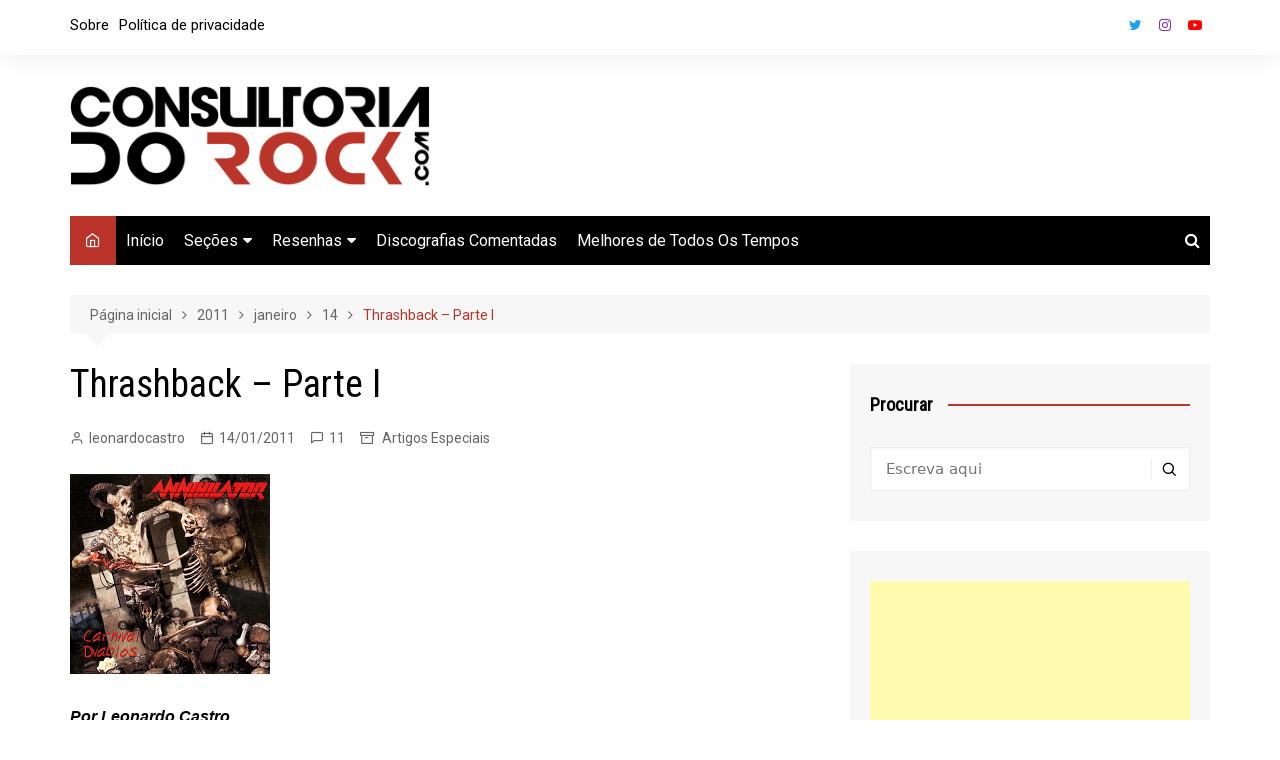

--- FILE ---
content_type: text/html; charset=UTF-8
request_url: https://www.consultoriadorock.com/2011/01/14/thrashback-parte-i/
body_size: 32977
content:
<!doctype html><html lang="pt-BR"><head><meta charset="UTF-8"><meta name="viewport" content="width=device-width, initial-scale=1"><link rel="profile" href="http://gmpg.org/xfn/11"><title>Thrashback &#8211; Parte I &#8211; Consultoria do Rock</title> <script defer src="[data-uri]"></script> <meta name='robots' content='max-image-preview:large' /><style>img:is([sizes="auto" i], [sizes^="auto," i]) { contain-intrinsic-size: 3000px 1500px }</style><link rel='dns-prefetch' href='//www.consultoriadorock.com' /><link rel='dns-prefetch' href='//stats.wp.com' /><link rel='dns-prefetch' href='//fonts.googleapis.com' /><link rel="alternate" type="application/rss+xml" title="Feed para Consultoria do Rock &raquo;" href="https://www.consultoriadorock.com/feed/" /><link rel="alternate" type="application/rss+xml" title="Feed de comentários para Consultoria do Rock &raquo;" href="https://www.consultoriadorock.com/comments/feed/" /><link rel="alternate" type="application/rss+xml" title="Feed de comentários para Consultoria do Rock &raquo; Thrashback &#8211; Parte I" href="https://www.consultoriadorock.com/2011/01/14/thrashback-parte-i/feed/" /><link rel="preconnect" href="https://fonts.googleapis.com"><link rel="preconnect" href="https://fonts.gstatic.com" crossorigin> <script defer src="[data-uri]"></script> <style id='wp-emoji-styles-inline-css' type='text/css'>img.wp-smiley, img.emoji {
		display: inline !important;
		border: none !important;
		box-shadow: none !important;
		height: 1em !important;
		width: 1em !important;
		margin: 0 0.07em !important;
		vertical-align: -0.1em !important;
		background: none !important;
		padding: 0 !important;
	}</style><link rel='stylesheet' id='wp-block-library-css' href='https://www.consultoriadorock.com/wp-includes/css/dist/block-library/style.min.css?ver=6.8.3' type='text/css' media='all' /><style id='wp-block-library-theme-inline-css' type='text/css'>.wp-block-audio :where(figcaption){color:#555;font-size:13px;text-align:center}.is-dark-theme .wp-block-audio :where(figcaption){color:#ffffffa6}.wp-block-audio{margin:0 0 1em}.wp-block-code{border:1px solid #ccc;border-radius:4px;font-family:Menlo,Consolas,monaco,monospace;padding:.8em 1em}.wp-block-embed :where(figcaption){color:#555;font-size:13px;text-align:center}.is-dark-theme .wp-block-embed :where(figcaption){color:#ffffffa6}.wp-block-embed{margin:0 0 1em}.blocks-gallery-caption{color:#555;font-size:13px;text-align:center}.is-dark-theme .blocks-gallery-caption{color:#ffffffa6}:root :where(.wp-block-image figcaption){color:#555;font-size:13px;text-align:center}.is-dark-theme :root :where(.wp-block-image figcaption){color:#ffffffa6}.wp-block-image{margin:0 0 1em}.wp-block-pullquote{border-bottom:4px solid;border-top:4px solid;color:currentColor;margin-bottom:1.75em}.wp-block-pullquote cite,.wp-block-pullquote footer,.wp-block-pullquote__citation{color:currentColor;font-size:.8125em;font-style:normal;text-transform:uppercase}.wp-block-quote{border-left:.25em solid;margin:0 0 1.75em;padding-left:1em}.wp-block-quote cite,.wp-block-quote footer{color:currentColor;font-size:.8125em;font-style:normal;position:relative}.wp-block-quote:where(.has-text-align-right){border-left:none;border-right:.25em solid;padding-left:0;padding-right:1em}.wp-block-quote:where(.has-text-align-center){border:none;padding-left:0}.wp-block-quote.is-large,.wp-block-quote.is-style-large,.wp-block-quote:where(.is-style-plain){border:none}.wp-block-search .wp-block-search__label{font-weight:700}.wp-block-search__button{border:1px solid #ccc;padding:.375em .625em}:where(.wp-block-group.has-background){padding:1.25em 2.375em}.wp-block-separator.has-css-opacity{opacity:.4}.wp-block-separator{border:none;border-bottom:2px solid;margin-left:auto;margin-right:auto}.wp-block-separator.has-alpha-channel-opacity{opacity:1}.wp-block-separator:not(.is-style-wide):not(.is-style-dots){width:100px}.wp-block-separator.has-background:not(.is-style-dots){border-bottom:none;height:1px}.wp-block-separator.has-background:not(.is-style-wide):not(.is-style-dots){height:2px}.wp-block-table{margin:0 0 1em}.wp-block-table td,.wp-block-table th{word-break:normal}.wp-block-table :where(figcaption){color:#555;font-size:13px;text-align:center}.is-dark-theme .wp-block-table :where(figcaption){color:#ffffffa6}.wp-block-video :where(figcaption){color:#555;font-size:13px;text-align:center}.is-dark-theme .wp-block-video :where(figcaption){color:#ffffffa6}.wp-block-video{margin:0 0 1em}:root :where(.wp-block-template-part.has-background){margin-bottom:0;margin-top:0;padding:1.25em 2.375em}</style><style id='classic-theme-styles-inline-css' type='text/css'>/*! This file is auto-generated */
.wp-block-button__link{color:#fff;background-color:#32373c;border-radius:9999px;box-shadow:none;text-decoration:none;padding:calc(.667em + 2px) calc(1.333em + 2px);font-size:1.125em}.wp-block-file__button{background:#32373c;color:#fff;text-decoration:none}</style><style id='global-styles-inline-css' type='text/css'>:root{--wp--preset--aspect-ratio--square: 1;--wp--preset--aspect-ratio--4-3: 4/3;--wp--preset--aspect-ratio--3-4: 3/4;--wp--preset--aspect-ratio--3-2: 3/2;--wp--preset--aspect-ratio--2-3: 2/3;--wp--preset--aspect-ratio--16-9: 16/9;--wp--preset--aspect-ratio--9-16: 9/16;--wp--preset--color--black: #000000;--wp--preset--color--cyan-bluish-gray: #abb8c3;--wp--preset--color--white: #ffffff;--wp--preset--color--pale-pink: #f78da7;--wp--preset--color--vivid-red: #cf2e2e;--wp--preset--color--luminous-vivid-orange: #ff6900;--wp--preset--color--luminous-vivid-amber: #fcb900;--wp--preset--color--light-green-cyan: #7bdcb5;--wp--preset--color--vivid-green-cyan: #00d084;--wp--preset--color--pale-cyan-blue: #8ed1fc;--wp--preset--color--vivid-cyan-blue: #0693e3;--wp--preset--color--vivid-purple: #9b51e0;--wp--preset--gradient--vivid-cyan-blue-to-vivid-purple: linear-gradient(135deg,rgba(6,147,227,1) 0%,rgb(155,81,224) 100%);--wp--preset--gradient--light-green-cyan-to-vivid-green-cyan: linear-gradient(135deg,rgb(122,220,180) 0%,rgb(0,208,130) 100%);--wp--preset--gradient--luminous-vivid-amber-to-luminous-vivid-orange: linear-gradient(135deg,rgba(252,185,0,1) 0%,rgba(255,105,0,1) 100%);--wp--preset--gradient--luminous-vivid-orange-to-vivid-red: linear-gradient(135deg,rgba(255,105,0,1) 0%,rgb(207,46,46) 100%);--wp--preset--gradient--very-light-gray-to-cyan-bluish-gray: linear-gradient(135deg,rgb(238,238,238) 0%,rgb(169,184,195) 100%);--wp--preset--gradient--cool-to-warm-spectrum: linear-gradient(135deg,rgb(74,234,220) 0%,rgb(151,120,209) 20%,rgb(207,42,186) 40%,rgb(238,44,130) 60%,rgb(251,105,98) 80%,rgb(254,248,76) 100%);--wp--preset--gradient--blush-light-purple: linear-gradient(135deg,rgb(255,206,236) 0%,rgb(152,150,240) 100%);--wp--preset--gradient--blush-bordeaux: linear-gradient(135deg,rgb(254,205,165) 0%,rgb(254,45,45) 50%,rgb(107,0,62) 100%);--wp--preset--gradient--luminous-dusk: linear-gradient(135deg,rgb(255,203,112) 0%,rgb(199,81,192) 50%,rgb(65,88,208) 100%);--wp--preset--gradient--pale-ocean: linear-gradient(135deg,rgb(255,245,203) 0%,rgb(182,227,212) 50%,rgb(51,167,181) 100%);--wp--preset--gradient--electric-grass: linear-gradient(135deg,rgb(202,248,128) 0%,rgb(113,206,126) 100%);--wp--preset--gradient--midnight: linear-gradient(135deg,rgb(2,3,129) 0%,rgb(40,116,252) 100%);--wp--preset--font-size--small: 16px;--wp--preset--font-size--medium: 28px;--wp--preset--font-size--large: 32px;--wp--preset--font-size--x-large: 42px;--wp--preset--font-size--larger: 38px;--wp--preset--spacing--20: 0.44rem;--wp--preset--spacing--30: 0.67rem;--wp--preset--spacing--40: 1rem;--wp--preset--spacing--50: 1.5rem;--wp--preset--spacing--60: 2.25rem;--wp--preset--spacing--70: 3.38rem;--wp--preset--spacing--80: 5.06rem;--wp--preset--shadow--natural: 6px 6px 9px rgba(0, 0, 0, 0.2);--wp--preset--shadow--deep: 12px 12px 50px rgba(0, 0, 0, 0.4);--wp--preset--shadow--sharp: 6px 6px 0px rgba(0, 0, 0, 0.2);--wp--preset--shadow--outlined: 6px 6px 0px -3px rgba(255, 255, 255, 1), 6px 6px rgba(0, 0, 0, 1);--wp--preset--shadow--crisp: 6px 6px 0px rgba(0, 0, 0, 1);}:where(.is-layout-flex){gap: 0.5em;}:where(.is-layout-grid){gap: 0.5em;}body .is-layout-flex{display: flex;}.is-layout-flex{flex-wrap: wrap;align-items: center;}.is-layout-flex > :is(*, div){margin: 0;}body .is-layout-grid{display: grid;}.is-layout-grid > :is(*, div){margin: 0;}:where(.wp-block-columns.is-layout-flex){gap: 2em;}:where(.wp-block-columns.is-layout-grid){gap: 2em;}:where(.wp-block-post-template.is-layout-flex){gap: 1.25em;}:where(.wp-block-post-template.is-layout-grid){gap: 1.25em;}.has-black-color{color: var(--wp--preset--color--black) !important;}.has-cyan-bluish-gray-color{color: var(--wp--preset--color--cyan-bluish-gray) !important;}.has-white-color{color: var(--wp--preset--color--white) !important;}.has-pale-pink-color{color: var(--wp--preset--color--pale-pink) !important;}.has-vivid-red-color{color: var(--wp--preset--color--vivid-red) !important;}.has-luminous-vivid-orange-color{color: var(--wp--preset--color--luminous-vivid-orange) !important;}.has-luminous-vivid-amber-color{color: var(--wp--preset--color--luminous-vivid-amber) !important;}.has-light-green-cyan-color{color: var(--wp--preset--color--light-green-cyan) !important;}.has-vivid-green-cyan-color{color: var(--wp--preset--color--vivid-green-cyan) !important;}.has-pale-cyan-blue-color{color: var(--wp--preset--color--pale-cyan-blue) !important;}.has-vivid-cyan-blue-color{color: var(--wp--preset--color--vivid-cyan-blue) !important;}.has-vivid-purple-color{color: var(--wp--preset--color--vivid-purple) !important;}.has-black-background-color{background-color: var(--wp--preset--color--black) !important;}.has-cyan-bluish-gray-background-color{background-color: var(--wp--preset--color--cyan-bluish-gray) !important;}.has-white-background-color{background-color: var(--wp--preset--color--white) !important;}.has-pale-pink-background-color{background-color: var(--wp--preset--color--pale-pink) !important;}.has-vivid-red-background-color{background-color: var(--wp--preset--color--vivid-red) !important;}.has-luminous-vivid-orange-background-color{background-color: var(--wp--preset--color--luminous-vivid-orange) !important;}.has-luminous-vivid-amber-background-color{background-color: var(--wp--preset--color--luminous-vivid-amber) !important;}.has-light-green-cyan-background-color{background-color: var(--wp--preset--color--light-green-cyan) !important;}.has-vivid-green-cyan-background-color{background-color: var(--wp--preset--color--vivid-green-cyan) !important;}.has-pale-cyan-blue-background-color{background-color: var(--wp--preset--color--pale-cyan-blue) !important;}.has-vivid-cyan-blue-background-color{background-color: var(--wp--preset--color--vivid-cyan-blue) !important;}.has-vivid-purple-background-color{background-color: var(--wp--preset--color--vivid-purple) !important;}.has-black-border-color{border-color: var(--wp--preset--color--black) !important;}.has-cyan-bluish-gray-border-color{border-color: var(--wp--preset--color--cyan-bluish-gray) !important;}.has-white-border-color{border-color: var(--wp--preset--color--white) !important;}.has-pale-pink-border-color{border-color: var(--wp--preset--color--pale-pink) !important;}.has-vivid-red-border-color{border-color: var(--wp--preset--color--vivid-red) !important;}.has-luminous-vivid-orange-border-color{border-color: var(--wp--preset--color--luminous-vivid-orange) !important;}.has-luminous-vivid-amber-border-color{border-color: var(--wp--preset--color--luminous-vivid-amber) !important;}.has-light-green-cyan-border-color{border-color: var(--wp--preset--color--light-green-cyan) !important;}.has-vivid-green-cyan-border-color{border-color: var(--wp--preset--color--vivid-green-cyan) !important;}.has-pale-cyan-blue-border-color{border-color: var(--wp--preset--color--pale-cyan-blue) !important;}.has-vivid-cyan-blue-border-color{border-color: var(--wp--preset--color--vivid-cyan-blue) !important;}.has-vivid-purple-border-color{border-color: var(--wp--preset--color--vivid-purple) !important;}.has-vivid-cyan-blue-to-vivid-purple-gradient-background{background: var(--wp--preset--gradient--vivid-cyan-blue-to-vivid-purple) !important;}.has-light-green-cyan-to-vivid-green-cyan-gradient-background{background: var(--wp--preset--gradient--light-green-cyan-to-vivid-green-cyan) !important;}.has-luminous-vivid-amber-to-luminous-vivid-orange-gradient-background{background: var(--wp--preset--gradient--luminous-vivid-amber-to-luminous-vivid-orange) !important;}.has-luminous-vivid-orange-to-vivid-red-gradient-background{background: var(--wp--preset--gradient--luminous-vivid-orange-to-vivid-red) !important;}.has-very-light-gray-to-cyan-bluish-gray-gradient-background{background: var(--wp--preset--gradient--very-light-gray-to-cyan-bluish-gray) !important;}.has-cool-to-warm-spectrum-gradient-background{background: var(--wp--preset--gradient--cool-to-warm-spectrum) !important;}.has-blush-light-purple-gradient-background{background: var(--wp--preset--gradient--blush-light-purple) !important;}.has-blush-bordeaux-gradient-background{background: var(--wp--preset--gradient--blush-bordeaux) !important;}.has-luminous-dusk-gradient-background{background: var(--wp--preset--gradient--luminous-dusk) !important;}.has-pale-ocean-gradient-background{background: var(--wp--preset--gradient--pale-ocean) !important;}.has-electric-grass-gradient-background{background: var(--wp--preset--gradient--electric-grass) !important;}.has-midnight-gradient-background{background: var(--wp--preset--gradient--midnight) !important;}.has-small-font-size{font-size: var(--wp--preset--font-size--small) !important;}.has-medium-font-size{font-size: var(--wp--preset--font-size--medium) !important;}.has-large-font-size{font-size: var(--wp--preset--font-size--large) !important;}.has-x-large-font-size{font-size: var(--wp--preset--font-size--x-large) !important;}
:where(.wp-block-post-template.is-layout-flex){gap: 1.25em;}:where(.wp-block-post-template.is-layout-grid){gap: 1.25em;}
:where(.wp-block-columns.is-layout-flex){gap: 2em;}:where(.wp-block-columns.is-layout-grid){gap: 2em;}
:root :where(.wp-block-pullquote){font-size: 1.5em;line-height: 1.6;}</style><link rel='stylesheet' id='cream-magazine-style-css' href='https://www.consultoriadorock.com/wp-content/cache/autoptimize/css/autoptimize_single_1ede2eb3cc25814a297155986f0c27bd.css?ver=2.1.6' type='text/css' media='all' /><link rel='stylesheet' id='cream-magazine-fonts-css' href='https://fonts.googleapis.com/css2?family=Roboto&#038;family=Roboto+Condensed&#038;display=swap' type='text/css' media='all' /><link rel='stylesheet' id='fontAwesome-4-css' href='https://www.consultoriadorock.com/wp-content/themes/cream-magazine/assets/dist/fonts/fontAwesome/fontAwesome.min.css?ver=2.1.6' type='text/css' media='all' /><link rel='stylesheet' id='feather-icons-css' href='https://www.consultoriadorock.com/wp-content/themes/cream-magazine/assets/dist/fonts/feather/feather.min.css?ver=2.1.6' type='text/css' media='all' /><link rel='stylesheet' id='cream-magazine-main-css' href='https://www.consultoriadorock.com/wp-content/cache/autoptimize/css/autoptimize_single_8d0cec97a4804ec031ad4a38cd7fefc7.css?ver=2.1.6' type='text/css' media='all' /><link rel='stylesheet' id='universal-google-adsense-and-ads-manager-css' href='https://www.consultoriadorock.com/wp-content/cache/autoptimize/css/autoptimize_single_7d32f6b8dd4050240131eb5824236efa.css?ver=1.1.8' type='text/css' media='all' /><link rel='stylesheet' id='sharedaddy-css' href='https://www.consultoriadorock.com/wp-content/cache/autoptimize/css/autoptimize_single_222359ce086bad7e581b09ca2a441e11.css?ver=14.8' type='text/css' media='all' /><link rel='stylesheet' id='social-logos-css' href='https://www.consultoriadorock.com/wp-content/plugins/jetpack/_inc/social-logos/social-logos.min.css?ver=14.8' type='text/css' media='all' /> <script type="text/javascript" src="https://www.consultoriadorock.com/wp-includes/js/jquery/jquery.min.js?ver=3.7.1" id="jquery-core-js"></script> <script defer type="text/javascript" src="https://www.consultoriadorock.com/wp-includes/js/jquery/jquery-migrate.min.js?ver=3.4.1" id="jquery-migrate-js"></script> <link rel="https://api.w.org/" href="https://www.consultoriadorock.com/wp-json/" /><link rel="alternate" title="JSON" type="application/json" href="https://www.consultoriadorock.com/wp-json/wp/v2/posts/1063" /><link rel="EditURI" type="application/rsd+xml" title="RSD" href="https://www.consultoriadorock.com/xmlrpc.php?rsd" /><meta name="generator" content="WordPress 6.8.3" /><link rel="canonical" href="https://www.consultoriadorock.com/2011/01/14/thrashback-parte-i/" /><link rel='shortlink' href='https://www.consultoriadorock.com/?p=1063' /><link rel="alternate" title="oEmbed (JSON)" type="application/json+oembed" href="https://www.consultoriadorock.com/wp-json/oembed/1.0/embed?url=https%3A%2F%2Fwww.consultoriadorock.com%2F2011%2F01%2F14%2Fthrashback-parte-i%2F" /><link rel="alternate" title="oEmbed (XML)" type="text/xml+oembed" href="https://www.consultoriadorock.com/wp-json/oembed/1.0/embed?url=https%3A%2F%2Fwww.consultoriadorock.com%2F2011%2F01%2F14%2Fthrashback-parte-i%2F&#038;format=xml" /><style></style><style>img#wpstats{display:none}</style><link rel="pingback" href="https://www.consultoriadorock.com/xmlrpc.php"><style>a:hover{text-decoration:none !important;}button,input[type="button"],input[type="reset"],input[type="submit"],.primary-navigation > ul > li.home-btn,.cm_header_lay_three .primary-navigation > ul > li.home-btn,.news_ticker_wrap .ticker_head,#toTop,.section-title h2::after,.sidebar-widget-area .widget .widget-title h2::after,.footer-widget-container .widget .widget-title h2::after,#comments div#respond h3#reply-title::after,#comments h2.comments-title:after,.post_tags a,.owl-carousel .owl-nav button.owl-prev,.owl-carousel .owl-nav button.owl-next,.cm_author_widget .author-detail-link a,.error_foot form input[type="submit"],.widget_search form input[type="submit"],.header-search-container input[type="submit"],.trending_widget_carousel .owl-dots button.owl-dot,.pagination .page-numbers.current,.post-navigation .nav-links .nav-previous a,.post-navigation .nav-links .nav-next a,#comments form input[type="submit"],footer .widget.widget_search form input[type="submit"]:hover,.widget_product_search .woocommerce-product-search button[type="submit"],.woocommerce ul.products li.product .button,.woocommerce .woocommerce-pagination ul.page-numbers li span.current,.woocommerce .product div.summary .cart button.single_add_to_cart_button,.woocommerce .product div.woocommerce-tabs div.panel #reviews #review_form_wrapper .comment-form p.form-submit .submit,.woocommerce .product section.related > h2::after,.woocommerce .cart .button:hover,.woocommerce .cart .button:focus,.woocommerce .cart input.button:hover,.woocommerce .cart input.button:focus,.woocommerce #respond input#submit:hover,.woocommerce #respond input#submit:focus,.woocommerce button.button:hover,.woocommerce button.button:focus,.woocommerce input.button:hover,.woocommerce input.button:focus,.woocommerce #respond input#submit.alt:hover,.woocommerce a.button.alt:hover,.woocommerce button.button.alt:hover,.woocommerce input.button.alt:hover,.woocommerce a.remove:hover,.woocommerce-account .woocommerce-MyAccount-navigation ul li.is-active a,.woocommerce a.button:hover,.woocommerce a.button:focus,.widget_product_tag_cloud .tagcloud a:hover,.widget_product_tag_cloud .tagcloud a:focus,.woocommerce .widget_price_filter .price_slider_wrapper .ui-slider .ui-slider-handle,.error_page_top_portion,.primary-navigation ul li a span.menu-item-description{background-color:#ba3429}a:hover,.post_title h2 a:hover,.post_title h2 a:focus,.post_meta li a:hover,.post_meta li a:focus,ul.social-icons li a[href*=".com"]:hover::before,.ticker_carousel .owl-nav button.owl-prev i,.ticker_carousel .owl-nav button.owl-next i,.news_ticker_wrap .ticker_items .item a:hover,.news_ticker_wrap .ticker_items .item a:focus,.cm_banner .post_title h2 a:hover,.cm_banner .post_meta li a:hover,.cm_middle_post_widget_one .post_title h2 a:hover,.cm_middle_post_widget_one .post_meta li a:hover,.cm_middle_post_widget_three .post_thumb .post-holder a:hover,.cm_middle_post_widget_three .post_thumb .post-holder a:focus,.cm_middle_post_widget_six .middle_widget_six_carousel .item .card .card_content a:hover,.cm_middle_post_widget_six .middle_widget_six_carousel .item .card .card_content a:focus,.cm_post_widget_twelve .card .post-holder a:hover,.cm_post_widget_twelve .card .post-holder a:focus,.cm_post_widget_seven .card .card_content a:hover,.cm_post_widget_seven .card .card_content a:focus,.copyright_section a:hover,.footer_nav ul li a:hover,.breadcrumb ul li:last-child span,.pagination .page-numbers:hover,#comments ol.comment-list li article footer.comment-meta .comment-metadata span.edit-link a:hover,#comments ol.comment-list li article .reply a:hover,.social-share ul li a:hover,ul.social-icons li a:hover,ul.social-icons li a:focus,.woocommerce ul.products li.product a:hover,.woocommerce ul.products li.product .price,.woocommerce .woocommerce-pagination ul.page-numbers li a.page-numbers:hover,.woocommerce div.product p.price,.woocommerce div.product span.price,.video_section .video_details .post_title h2 a:hover,.primary-navigation.dark li a:hover,footer .footer_inner a:hover,.footer-widget-container ul.post_meta li:hover span,.footer-widget-container ul.post_meta li:hover a,ul.post_meta li a:hover,.cm-post-widget-two .big-card .post-holder .post_title h2 a:hover,.cm-post-widget-two .big-card .post_meta li a:hover,.copyright_section .copyrights a,.breadcrumb ul li a:hover,.breadcrumb ul li a:hover span{color:#ba3429}.ticker_carousel .owl-nav button.owl-prev,.ticker_carousel .owl-nav button.owl-next,.error_foot form input[type="submit"],.widget_search form input[type="submit"],.pagination .page-numbers:hover,#comments form input[type="submit"],.social-share ul li a:hover,.header-search-container .search-form-entry,.widget_product_search .woocommerce-product-search button[type="submit"],.woocommerce .woocommerce-pagination ul.page-numbers li span.current,.woocommerce .woocommerce-pagination ul.page-numbers li a.page-numbers:hover,.woocommerce a.remove:hover,.ticker_carousel .owl-nav button.owl-prev:hover,.ticker_carousel .owl-nav button.owl-next:hover,footer .widget.widget_search form input[type="submit"]:hover,.trending_widget_carousel .owl-dots button.owl-dot,.the_content blockquote,.widget_tag_cloud .tagcloud a:hover{border-color:#ba3429}header .mask{background-color:rgba(0,0,0,0.2);}.site-description{color:#000000;}body{font-family:Roboto;font-weight:inherit;}h1,h2,h3,h4,h5,h6,.site-title{font-family:Roboto Condensed;font-weight:inherit;}.entry_cats ul.post-categories li a{background-color:#ba3429;color:#fff;}.entry_cats ul.post-categories li a:hover{background-color:#010101;color:#fff;}.the_content a{color:#ba3429;}.the_content a:hover{color:#010101;}.post-display-grid .card_content .cm-post-excerpt{margin-top:15px;}</style><style type="text/css">.recentcomments a{display:inline !important;padding:0 !important;margin:0 !important;}</style><style type="text/css">.site-title,
				.site-description {
					position: absolute;
					clip: rect(1px, 1px, 1px, 1px);
				}</style><meta property="og:type" content="article" /><meta property="og:title" content="Thrashback &#8211; Parte I" /><meta property="og:url" content="https://www.consultoriadorock.com/2011/01/14/thrashback-parte-i/" /><meta property="og:description" content="Por Leonardo Castro Depois da gloriosa década de oitenta, as bandas de thrash metal passaram por maus momentos no fim dos anos 90. Apesar do enorme sucesso de discos como Black Album (Metallica), S…" /><meta property="article:published_time" content="2011-01-14T11:00:00+00:00" /><meta property="article:modified_time" content="2015-12-31T16:08:11+00:00" /><meta property="og:site_name" content="Consultoria do Rock" /><meta property="og:image" content="https://arquivos.consultoriadorock.com/content/2011/01/Annihilator_-_Carnival_Diablos.jpg" /><meta property="og:image:width" content="200" /><meta property="og:image:height" content="200" /><meta property="og:image:alt" content="" /><meta property="og:locale" content="pt_BR" /><meta name="twitter:site" content="@consultoriarock" /><meta name="twitter:text:title" content="Thrashback &#8211; Parte I" /><meta name="twitter:image" content="https://arquivos.consultoriadorock.com/content/2011/01/Annihilator_-_Carnival_Diablos.jpg?w=144" /><meta name="twitter:card" content="summary" /><link rel="icon" href="https://arquivos.consultoriadorock.com/content/2023/04/cropped-enviar-logo-sem-ponto-com-32x32.png" sizes="32x32" /><link rel="icon" href="https://arquivos.consultoriadorock.com/content/2023/04/cropped-enviar-logo-sem-ponto-com-192x192.png" sizes="192x192" /><link rel="apple-touch-icon" href="https://arquivos.consultoriadorock.com/content/2023/04/cropped-enviar-logo-sem-ponto-com-180x180.png" /><meta name="msapplication-TileImage" content="https://arquivos.consultoriadorock.com/content/2023/04/cropped-enviar-logo-sem-ponto-com-270x270.png" /></head><body class="wp-singular post-template-default single single-post postid-1063 single-format-standard wp-custom-logo wp-embed-responsive wp-theme-cream-magazine right-sidebar"> <a class="skip-link screen-reader-text" href="#content">Ir para o conteúdo</a><div class="page-wrapper"><header class="general-header cm-header-style-one"><div class="top-header"><div class="cm-container"><div class="row"><div class="cm-col-lg-8 cm-col-md-7 cm-col-12"><div class="top-header-left"><ul id="menu-top-menu" class="menu"><li id="menu-item-42326" class="menu-item menu-item-type-post_type menu-item-object-page menu-item-42326"><a href="https://www.consultoriadorock.com/sobre/">Sobre</a></li><li id="menu-item-42327" class="menu-item menu-item-type-post_type menu-item-object-page menu-item-privacy-policy menu-item-42327"><a rel="privacy-policy" href="https://www.consultoriadorock.com/politica-de-privacidade/">Política de privacidade</a></li></ul></div></div><div class="cm-col-lg-4 cm-col-md-5 cm-col-12"><div class="top-header-social-links"><ul class="social-icons"><li> <a
 href="https://faceook.com/consultoriadorock/"
 target="_blank"
 >Facebook</a></li><li> <a
 href="https://twitter.com/consultoriarock/"
 target="_blank"
 >Twitter</a></li><li> <a
 href="https://instagram.com/consultoriadorock/"
 target="_blank"
 >Instagram</a></li><li> <a
 href="https://www.youtube.com/@ConsultoriadoRock"
 target="_blank"
 >Youtube</a></li></ul></div></div></div></div></div><div class="cm-container"><div class="logo-container"><div class="row align-items-center"><div class="cm-col-lg-4 cm-col-12"><div class="logo"> <a href="https://www.consultoriadorock.com/" class="custom-logo-link" rel="home"><img width="1907" height="532" src="https://arquivos.consultoriadorock.com/content/2023/04/cropped-cropped-consultoriadorock-linha.png" class="custom-logo" alt="Consultoria do Rock" decoding="async" fetchpriority="high" srcset="https://arquivos.consultoriadorock.com/content/2023/04/cropped-cropped-consultoriadorock-linha.png 1907w, https://arquivos.consultoriadorock.com/content/2023/04/cropped-cropped-consultoriadorock-linha-300x84.png 300w, https://arquivos.consultoriadorock.com/content/2023/04/cropped-cropped-consultoriadorock-linha-600x167.png 600w, https://arquivos.consultoriadorock.com/content/2023/04/cropped-cropped-consultoriadorock-linha-768x214.png 768w, https://arquivos.consultoriadorock.com/content/2023/04/cropped-cropped-consultoriadorock-linha-1536x429.png 1536w" sizes="(max-width: 1907px) 100vw, 1907px" /></a></div></div><div class="cm-col-lg-8 cm-col-12"><div class="advertisement-area"><div id="custom_html-19" class="widget_text widget widget_custom_html"><div class="textwidget custom-html-widget"><script async src="https://pagead2.googlesyndication.com/pagead/js/adsbygoogle.js?client=ca-pub-3029956777417532"
     crossorigin="anonymous"></script>  <ins class="adsbygoogle"
 style="display:block"
 data-ad-client="ca-pub-3029956777417532"
 data-ad-slot="7846984597"
 data-ad-format="auto"
 data-full-width-responsive="true"></ins> <script>(adsbygoogle = window.adsbygoogle || []).push({});</script></div></div></div></div></div></div><nav class="main-navigation"><div id="main-nav" class="primary-navigation"><ul id="menu-menu" class=""><li class="home-btn"><a href="https://www.consultoriadorock.com/"><i class="feather icon-home" aria-hidden="true"></i></a></li><li id="menu-item-43027" class="menu-item menu-item-type-post_type menu-item-object-page menu-item-home menu-item-43027"><a href="https://www.consultoriadorock.com/">Início</a></li><li id="menu-item-24492" class="menu-item menu-item-type-custom menu-item-object-custom menu-item-has-children menu-item-24492"><a href="#">Seções</a><ul class="sub-menu"><li id="menu-item-26315" class="menu-item menu-item-type-taxonomy menu-item-object-category current-post-ancestor current-menu-parent current-post-parent menu-item-26315"><a href="https://www.consultoriadorock.com/categoria/artigos-especiais/">Artigos Especiais</a></li><li id="menu-item-34080" class="menu-item menu-item-type-taxonomy menu-item-object-category menu-item-34080"><a href="https://www.consultoriadorock.com/categoria/capas-legais/">Capas Legais</a></li><li id="menu-item-24495" class="menu-item menu-item-type-taxonomy menu-item-object-category menu-item-24495"><a href="https://www.consultoriadorock.com/categoria/consultoria-recomenda/">Consultoria Recomenda</a></li><li id="menu-item-24494" class="menu-item menu-item-type-taxonomy menu-item-object-category menu-item-24494"><a href="https://www.consultoriadorock.com/categoria/cinco-discos-para-conhecer/">Cinco Discos Para Conhecer</a></li><li id="menu-item-34081" class="menu-item menu-item-type-taxonomy menu-item-object-category menu-item-34081"><a href="https://www.consultoriadorock.com/categoria/cinco-musicas-para-conhecer/">Cinco Músicas Para Conhecer</a></li><li id="menu-item-25053" class="menu-item menu-item-type-taxonomy menu-item-object-category menu-item-25053"><a href="https://www.consultoriadorock.com/categoria/do-pior-ao-melhor/">Do Pior ao Melhor</a></li><li id="menu-item-24497" class="menu-item menu-item-type-taxonomy menu-item-object-category menu-item-has-children menu-item-24497"><a href="https://www.consultoriadorock.com/categoria/datas-especiais/">Datas Especiais</a><ul class="sub-menu"><li id="menu-item-35690" class="menu-item menu-item-type-taxonomy menu-item-object-category menu-item-35690"><a href="https://www.consultoriadorock.com/categoria/aniversarios-de-artistas/">Aniversários de Artistas</a></li><li id="menu-item-35691" class="menu-item menu-item-type-taxonomy menu-item-object-category menu-item-35691"><a href="https://www.consultoriadorock.com/categoria/aniversarios-de-disco/">Aniversários de Disco</a></li><li id="menu-item-35698" class="menu-item menu-item-type-taxonomy menu-item-object-category menu-item-35698"><a href="https://www.consultoriadorock.com/categoria/aniversarios-de-morte/">Aniversários de Morte</a></li></ul></li><li id="menu-item-24496" class="menu-item menu-item-type-taxonomy menu-item-object-category menu-item-24496"><a href="https://www.consultoriadorock.com/categoria/discos-que-parece-que-so-eu-gosto/">Discos que Parece que Só Eu Gosto</a></li><li id="menu-item-24542" class="menu-item menu-item-type-taxonomy menu-item-object-category menu-item-24542"><a href="https://www.consultoriadorock.com/categoria/maravilhas-do-mundo-prog/">Maravilhas do Mundo Prog</a></li><li id="menu-item-49718" class="menu-item menu-item-type-custom menu-item-object-custom menu-item-49718"><a href="https://www.consultoriadorock.com/categoria/minhas-10-favoritas/">Minhas 10 Favoritas</a></li><li id="menu-item-40207" class="menu-item menu-item-type-taxonomy menu-item-object-category menu-item-40207"><a href="https://www.consultoriadorock.com/categoria/minha-colecao/">Minha Coleção</a></li><li id="menu-item-34082" class="menu-item menu-item-type-taxonomy menu-item-object-category menu-item-34082"><a href="https://www.consultoriadorock.com/categoria/ouve-isso-aqui/">Ouve Isso Aqui</a></li><li id="menu-item-37526" class="menu-item menu-item-type-taxonomy menu-item-object-category menu-item-37526"><a href="https://www.consultoriadorock.com/categoria/podcast-grandes-nomes-do-rock/">Podcast Grandes Nomes do Rock</a></li><li id="menu-item-34083" class="menu-item menu-item-type-taxonomy menu-item-object-category menu-item-34083"><a href="https://www.consultoriadorock.com/categoria/ta-na-hora-do-rock/">Tá Na Hora Do Rock!</a></li><li id="menu-item-26316" class="menu-item menu-item-type-taxonomy menu-item-object-category menu-item-26316"><a href="https://www.consultoriadorock.com/categoria/test-drive/">Test Drive</a></li><li id="menu-item-26317" class="menu-item menu-item-type-taxonomy menu-item-object-category menu-item-26317"><a href="https://www.consultoriadorock.com/categoria/tralhas-do-porao/">Tralhas do Porão</a></li><li id="menu-item-26318" class="menu-item menu-item-type-taxonomy menu-item-object-category menu-item-26318"><a href="https://www.consultoriadorock.com/categoria/war-room/">War Room</a></li></ul></li><li id="menu-item-24499" class="menu-item menu-item-type-custom menu-item-object-custom menu-item-has-children menu-item-24499"><a href="#">Resenhas</a><ul class="sub-menu"><li id="menu-item-24500" class="menu-item menu-item-type-taxonomy menu-item-object-category menu-item-24500"><a href="https://www.consultoriadorock.com/categoria/resenha-de-album/">Resenha de Álbum</a></li><li id="menu-item-24504" class="menu-item menu-item-type-taxonomy menu-item-object-category menu-item-24504"><a href="https://www.consultoriadorock.com/categoria/resenha-de-show/">Resenha de Show</a></li><li id="menu-item-24502" class="menu-item menu-item-type-taxonomy menu-item-object-category menu-item-24502"><a href="https://www.consultoriadorock.com/categoria/resenha-de-dvd/">Resenha de DVD</a></li><li id="menu-item-24501" class="menu-item menu-item-type-taxonomy menu-item-object-category menu-item-24501"><a href="https://www.consultoriadorock.com/categoria/resenha-de-box-set/">Resenha de Box Set</a></li><li id="menu-item-24503" class="menu-item menu-item-type-taxonomy menu-item-object-category menu-item-24503"><a href="https://www.consultoriadorock.com/categoria/resenha-de-livro/">Resenha de Livro</a></li></ul></li><li id="menu-item-24493" class="menu-item menu-item-type-taxonomy menu-item-object-category menu-item-24493"><a href="https://www.consultoriadorock.com/categoria/discografias-comentadas/">Discografias Comentadas</a></li><li id="menu-item-24505" class="menu-item menu-item-type-taxonomy menu-item-object-category menu-item-24505"><a href="https://www.consultoriadorock.com/categoria/melhores-de-todos-os-tempos/">Melhores de Todos Os Tempos</a></li></ul></div><div class="header-search-container"><div class="search-form-entry"><form role="search" class="cm-search-form" method="get" action="https://www.consultoriadorock.com/"><input type="search" name="s" placeholder="Escreva aqui" value="" ><button type="submit" class="cm-submit-btn"><i class="feather icon-search"></i></button></form></div></div></nav></div></header><div id="content" class="site-content"><div class="cm-container"><div class="inner-page-wrapper"><div id="primary" class="content-area"><main id="main" class="site-main"><div class="cm_post_page_lay_wrap"><div class="breadcrumb  default-breadcrumb"><nav role="navigation" aria-label="Caminhos de navegação" class="breadcrumb-trail breadcrumbs" itemprop="breadcrumb"><ul class="trail-items" itemscope itemtype="http://schema.org/BreadcrumbList"><meta name="numberOfItems" content="5" /><meta name="itemListOrder" content="Ascending" /><li itemprop="itemListElement" itemscope itemtype="http://schema.org/ListItem" class="trail-item trail-begin"><a href="https://www.consultoriadorock.com/" rel="home" itemprop="item"><span itemprop="name">Página inicial</span></a><meta itemprop="position" content="1" /></li><li itemprop="itemListElement" itemscope itemtype="http://schema.org/ListItem" class="trail-item"><a href="https://www.consultoriadorock.com/2011/" itemprop="item"><span itemprop="name">2011</span></a><meta itemprop="position" content="2" /></li><li itemprop="itemListElement" itemscope itemtype="http://schema.org/ListItem" class="trail-item"><a href="https://www.consultoriadorock.com/2011/01/" itemprop="item"><span itemprop="name">janeiro</span></a><meta itemprop="position" content="3" /></li><li itemprop="itemListElement" itemscope itemtype="http://schema.org/ListItem" class="trail-item"><a href="https://www.consultoriadorock.com/2011/01/14/" itemprop="item"><span itemprop="name">14</span></a><meta itemprop="position" content="4" /></li><li itemprop="itemListElement" itemscope itemtype="http://schema.org/ListItem" class="trail-item trail-end"><a href="https://www.consultoriadorock.com/2011/01/14/thrashback-parte-i" itemprop="item"><span itemprop="name">Thrashback &#8211; Parte I</span></a><meta itemprop="position" content="5" /></li></ul></nav></div><div class="single-container"><div class="row"><div class="cm-col-lg-8 cm-col-12 sticky_portion"><div class="content-entry"><article id="post-1063" class="post-detail post-1063 post type-post status-publish format-standard has-post-thumbnail hentry category-artigos-especiais tag-annihilator tag-destruction tag-exodus tag-kreator"><div class="the_title"><h1>Thrashback &#8211; Parte I</h1></div><div class="cm-post-meta"><ul class="post_meta"><li class="post_author"> <a href="https://www.consultoriadorock.com/author/leonardocastro/">leonardocastro</a></li><li class="posted_date"> <a href="https://www.consultoriadorock.com/2011/01/14/thrashback-parte-i/"><time class="entry-date published" datetime="2011-01-14T09:00:00-02:00">14/01/2011</time></a></li><li class="comments"> <a href="https://www.consultoriadorock.com/2011/01/14/thrashback-parte-i/#comments">11</a></li><li class="entry_cats"> <a href="https://www.consultoriadorock.com/categoria/artigos-especiais/" rel="category tag">Artigos Especiais</a></li></ul></div><div class="post_thumb"><figure> <img width="200" height="200" src="https://arquivos.consultoriadorock.com/content/2011/01/Annihilator_-_Carnival_Diablos.jpg" class="attachment-full size-full wp-post-image" alt="Thrashback &#8211; Parte I" decoding="async" srcset="https://arquivos.consultoriadorock.com/content/2011/01/Annihilator_-_Carnival_Diablos.jpg 200w, https://arquivos.consultoriadorock.com/content/2011/01/Annihilator_-_Carnival_Diablos-150x150.jpg 150w, https://arquivos.consultoriadorock.com/content/2011/01/Annihilator_-_Carnival_Diablos-144x144.jpg 144w, https://arquivos.consultoriadorock.com/content/2011/01/Annihilator_-_Carnival_Diablos-125x125.jpg 125w" sizes="(max-width: 200px) 100vw, 200px" /></figure></div><div class="the_content"><div dir="ltr" style="text-align: left;" trbidi="on"><div class="MsoNormal" style="font-family: Verdana,sans-serif; text-align: justify;"><i><b>Por Leonardo Castro </b></i></div><div class="MsoNormal" style="font-family: Verdana,sans-serif; text-align: justify;"></div><div class="MsoNormal" style="font-family: Verdana,sans-serif; text-align: justify;">Depois da gloriosa década de oitenta, as bandas de thrash metal passaram por maus momentos no fim dos anos 90. Apesar do enorme sucesso de discos como <b>Black Album</b> (Metallica), <b>Seasons in the Abyss</b> (Slayer) e <b>Countdown To Extinction</b> (Megadeth) no começo da década, a partir da segunda metade da mesma a grande maioria das bandas do estilo passava por situações difíceis, com inúmeras mudanças de formação, flertes com outros estilos e, principalmente, uma queda de qualidade drástica em seus discos.</div><div class="MsoNormal" style="font-family: Verdana,sans-serif; text-align: justify;"></div><div class="MsoNormal" style="font-family: Verdana,sans-serif; text-align: justify;">Outros estilos, como o black metal e o metal melódico, explodiram nesta época, relegando o thrash a um certo ostracismo. Mesmo dentro do estilo, bandas mais novas e com uma sonoridade mais moderna, como o Pantera, Sepultura e Machine Head, assumiram a dianteira. A exceção à regra era, obviamente, o Metallica, que vivia dias de extrema popularidade no mainstream, apesar da grande rejeição que seus discos sofriam junto aos seus fãs mais antigos.</div><div class="MsoNormal" style="font-family: Verdana,sans-serif; text-align: justify;"></div><div class="MsoNormal" style="font-family: Verdana,sans-serif; text-align: justify;">Felizmente, a partir da virada do milênio, as mesmas bandas que vinham lançando discos medíocres pareceram ter acordado, colocando no mercado álbuns de qualidade indiscutível, e em alguns casos até melhores dos que os lançados no auge do estilo. Assim sendo, separei os principais discos lançados na última década por bandas de thrash metal surgidas nos anos 80, para que possamos compará-los aos clássicos lançados há mais de 20 anos. Os 4 primeiros, por ordem cronológica, são:</div><div class="MsoNormal" style="font-family: Verdana,sans-serif; text-align: justify;"></div><div class="MsoNormal" style="font-family: Verdana,sans-serif; text-align: justify;"></div><table cellpadding="0" cellspacing="0" class="tr-caption-container" style="float: left; height: 257px; margin-right: 1em; width: 248px;"><tbody><tr><td style="text-align: center;"><a href="http://4.bp.blogspot.com/_SGjOCexTsi0/TS-yMq1bCUI/AAAAAAAAAEY/E3y6VSs9aGI/s1600/Annihilator_-_Carnival_Diablos.jpg" imageanchor="1" style="clear: left; margin-bottom: 1em; margin-left: auto; margin-right: auto;"><img decoding="async" border="0" src="http://d2q9lgeqx691v0.cloudfront.net/content/2011/01/Annihilator_-_Carnival_Diablos.jpg" style="height: 250px; width: 250px;" /></a></td></tr><tr style="font-family: verdana; font-style: italic;"><td class="tr-caption" style="text-align: center;">Annihilator &#8211; Carnival Diablos</td></tr></tbody></table><div class="MsoNormal" style="font-family: Verdana,sans-serif; text-align: justify;"><b>Annihilator – Carnival Diablos [2001]</b></div><div class="MsoNormal" style="font-family: Verdana,sans-serif; text-align: justify;">No fim dos anos 90, o Annihilator estava despedaçado. Depois de tomar a cena thrash de assalto com seus 2 primeiros discos, a banda foi sofrendo inúmeras mudanças de formação e perdendo popularidade, até o guitarrista e fundador Jeff Waters gravar sozinho o péssimo <b>Remains</b>, em 97. Após a reunião da formação original que durou apenas 1 disco, <b>Criteria For a Black Widow</b>, de 1999, o futuro da banda parecia ainda pior.</div><div class="MsoNormal" style="font-family: Verdana,sans-serif; text-align: justify;"></div><div class="MsoNormal" style="font-family: Verdana,sans-serif; text-align: justify;">Mas foi aí que Joe Comeau, ex-vocalista do Liege Lord e então guitarrista do Overkill, foi convocado para assumir os vocais, e este sensacional <b>Carnival Diablos</b> foi gravado, mostrando uma banda totalmente revigorada, pesada e melódica como nos 2 primeiros discos. As rápidas “Denied” e <i>“Battered”</i>, a cadenciada <i>“Carnival Diablos”</i>, a <i>maideniana</i> <i>“Epic Of War”</i> (que tem uma passagem com inegável influencia de Bruce Dickinson no vocal do Comeau) e a homenagem ao AC/DC, <i>“Shallow Grave”</i>, são os destaques desse disco essencial, que ressuscitou a carreira da banda. Pena que o vocalista gravaria apenas mais um disco com eles, e desde então a banda tem lançado discos bons e outros nem tanto, mas nenhum com a qualidade deste <b>Carnival Diablos</b>.</div><div class="MsoNormal" style="font-family: Verdana,sans-serif; text-align: justify;"></div><div class="MsoNormal" face="Verdana,sans-serif" style="text-align: justify;"></div><table cellpadding="0" cellspacing="0" class="tr-caption-container" style="float: right; margin-left: 1em; text-align: right;"><tbody><tr><td style="text-align: center;"><a href="http://4.bp.blogspot.com/_SGjOCexTsi0/TS-yOFpIuHI/AAAAAAAAAEc/bwInS5V3Gus/s1600/destructionantichrist.jpg" imageanchor="1" style="clear: right; margin-bottom: 1em; margin-left: auto; margin-right: auto;"><img decoding="async" border="0" src="http://d2q9lgeqx691v0.cloudfront.net/content/2011/01/destructionantichrist.jpg" style="height: 247px; width: 250px;" /></a></td></tr><tr style="font-family: verdana;"><td class="tr-caption" style="text-align: center;"><i>Destruction &#8211; The Antichrist</i></td></tr></tbody></table><div class="MsoNormal" face="Verdana,sans-serif" style="font-family: Verdana,sans-serif; text-align: justify;"><b>Destruction – The Antichrist [2001]</b></div><div class="MsoNormal" face="Verdana,sans-serif" style="font-family: Verdana,sans-serif; text-align: justify;">Depois de ser uma das bandas do Big Three do thrash alemão, o Destruction passou boa parte dos anos 90 no ostracismo, com uma formação que só tinha o guitarrista Mike do line-up original. Em 1999, foi anunciada a volta do baixista/vocalista Schmier à banda, além da adição de um novo baterista, e também que a banda voltaria a praticar o thrash metal que a fez famosa. Lançaram <b>All Hell Breaks Loose</b> no ano seguinte, que apesar de ser um bom disco e ter um “hit”, <i>“The Butcher Strikes Back”</i>, não podia ser comparado aos clássicos que a banda havia gravado no passado.</div><div class="MsoNormal" style="font-family: Verdana,sans-serif; text-align: justify;"></div><div class="MsoNormal" style="font-family: Verdana,sans-serif; text-align: justify;">Eis que em 2001 eles lançam este fabuloso <b>The Antichrist</b>, que já começa com dois novos hinos para a banda, <i>“Thrash Till Death”</i> e <i>“Nailed To The Cross”</i>, ambas com riffs insanos de Mike, que lembram os melhores momentos da banda, o vocal típico do Schmier e uma produção perfeita para o estilo, conduzida por Peter Tatgren. O disco segue em alta até o fim, passando por pérolas como a rápida <i>“Dictators Of Cruelty”</i>, a cadenciada <i>“Bullets From Hell”</i> e concluindo com a regravação da clássica<i> “Curse The Gods”</i>. Depois deste disco, a banda continuou lançando bons álbuns, mantendo seu nome em alta e recuperando o espaço perdido no fim da década passada.</div><div class="MsoNormal" style="font-family: Verdana,sans-serif; text-align: justify;"></div><div class="MsoNormal" style="font-family: Verdana,sans-serif; text-align: justify;"></div><table cellpadding="0" cellspacing="0" class="tr-caption-container" style="float: left; margin-right: 1em; text-align: left;"><tbody><tr><td style="text-align: center;"><a href="http://4.bp.blogspot.com/_SGjOCexTsi0/TS-yQNjpqkI/AAAAAAAAAEk/IHn2Ynoa-h8/s1600/kreatorviolent.jpg" imageanchor="1" style="clear: left; margin-bottom: 1em; margin-left: auto; margin-right: auto;"><img decoding="async" border="0" src="http://d2q9lgeqx691v0.cloudfront.net/content/2011/01/kreatorviolent.jpg" style="height: 250px; width: 250px;" /></a></td></tr><tr style="font-family: verdana;"><td class="tr-caption" style="text-align: center;"><i>Kreator &#8211; Violent Revolution</i></td></tr></tbody></table><div class="MsoNormal" style="font-family: Verdana,sans-serif; text-align: justify;"><b>Kreator – Violent Revolution [2001]</b></div><div class="MsoNormal" style="font-family: Verdana,sans-serif; text-align: justify;">Entre 1992 e 2000, o Kreator sofreu diversas mudanças, tanto de formação quanto em seu som. <b>Renewal</b> e <b>Cause For Conflict </b>apostaram em uma mistura de thrash com industrial, não sendo bem aceitos por boa parte dos fãs. Os discos seguintes, <b>Outcast</b> e <b>Endorama</b>, flertavam com o gótico, e agradaram ainda menos. A banda que outrora era apontada como a principal do thrash alemão, perdia espaço e popularidade a cada lançamento.</div><div class="MsoNormal" style="font-family: Verdana,sans-serif; text-align: justify;"></div><div class="MsoNormal" style="font-family: Verdana,sans-serif; text-align: justify;">Mas a capa e a primeira música de <b>Violent Revolution</b>, lançado em 2001, já deixavam claras as intenções da banda com este álbum: <i>“Reconquering the Throne”</i> mostrava um thrash metal vigoroso, como o praticado no disco <b>Extreme Aggressions</b>, e servia como uma declaração que o antigo Kreator estava de volta. A capa, por sua vez, fazia clara referência ao clássico <b>Coma Of Souls</b>. A faixa título demonstra o excelente trabalho de guitarras do finlandês Sami Yli-Sirnio, que deixou o som da banda um pouco mais melódico que o costume, mostrando um pouco de influência da cena death metal melódico da Suécia. Estas duas primeiras faixas são os destaques do disco, que continua com a mistura de agressividade e melodia até o fim.</div><div class="MsoNormal" style="font-family: Verdana,sans-serif; text-align: justify;"></div><div class="MsoNormal" style="font-family: Verdana,sans-serif; text-align: justify;">Após este disco, a banda lançou um sensacional DVD ao vivo e mais dois discos de estúdio, ambos excelentes, levando-os literalmente a reconquistar o trono do thrash metal alemão.</div><div class="MsoNormal" style="font-family: Verdana,sans-serif; text-align: justify;"></div><div class="MsoNormal" style="font-family: Verdana,sans-serif; text-align: justify;"></div><table cellpadding="0" cellspacing="0" class="tr-caption-container" style="float: right; margin-left: 1em; text-align: right;"><tbody><tr><td style="text-align: center;"><a href="http://4.bp.blogspot.com/_SGjOCexTsi0/TS-yPKYGKfI/AAAAAAAAAEg/WeaZ5--GGBw/s1600/exodustempo.jpg" imageanchor="1" style="clear: right; margin-bottom: 1em; margin-left: auto; margin-right: auto;"><img decoding="async" border="0" src="http://d2q9lgeqx691v0.cloudfront.net/content/2011/01/exodustempo.jpg" style="height: 250px; width: 250px;" /></a></td></tr><tr style="font-family: verdana;"><td class="tr-caption" style="text-align: center;"><i>Exodus- Tempo Of The Damned</i></td></tr></tbody></table><div class="MsoNormal" style="font-family: verdana; text-align: justify;"><b>Exodus – Tempo of the Damned [2004]</b></div><div style="font-family: verdana; text-align: justify;"></div><div class="MsoNormal" style="font-family: verdana; text-align: justify;">Quando o Exodus voltou à ativa com o vocalista Paul Baloff, em 1997, todos pensavam que a banda voltaria com tudo. Depois de alguns lançamentos irregulares entre 1990 e 1992, o retorno do vocalista original gerou um interesse enorme na banda, ratificado pelo lançamento do seminal ao vivo <b>Another Lesson In Violence</b>. Entretanto, os anos foram passando e nada da banda lançar material inédito. Os integrantes passavam por diversos problemas com drogas, e a situação só piorou com o falecimento de Baloff em 2002.</div><div class="MsoNormal" style="font-family: verdana; text-align: justify;"></div><div class="MsoNormal" style="font-family: verdana; text-align: justify;">Quando ninguém esperava mais nada, a banda ressurge em 2004, com o segundo vocalista Steve Zetro Souza de volta e com o lançamento de <b>Tempo of the Damned</b>. E que lançamento! Um dos melhores discos de thrash do novo milênio e que se equipara em qualidade aos principais álbuns da banda, <b>Bonded By Blood</b> (1985) e <b>Fabulous Disaster</b> (1988). As duas primeiras músicas, <i>“Scar Spangled Banner”</i> e <i>“War Is My Sheppard</i>” têm riffs destruidores, e mostram um vocal um pouco mais agressivo que outrora. <i>“Blacklist”</i> é um pouco mais cadenciada, mas tem um dos melhores refrões da história da banda e se tornou uma das favoritas dos fãs ao vivo. <i>“Sealed With A Fist”</i> lembra a clássica <i>“Toxic Waltz”</i>, e tem outro refrão matador. Há ainda a regravação de <i>“Impaler”</i>, presente em uma das primeiras demos da banda.</div><div class="MsoNormal" style="font-family: verdana; text-align: justify;"></div><div class="MsoNormal" style="font-family: verdana; text-align: justify;">Durante a turnê de promoção do disco, mais precisamente minutos antes da banda embarcar para o Brasil, Zetro decidiu abandonar a banda para passar mais tempo com a família. A banda recrutou um novo vocalista e lançou mais 3 discos de estúdio desde então, onde tem apostado em músicas mais longas e épicas, sem repetir infelizmente o resultado espetacular deste disco.</div><div class="MsoNormal" style="font-family: verdana; text-align: justify;"></div><div class="MsoNormal" style="font-family: verdana; text-align: justify;"></div><div class="MsoNormal" style="font-family: verdana; text-align: justify;">E vocês, o que acham destes discos? Se comparam aos lançados pelos mesmos grupos na década de ouro do estilo?</div></div><div class="sharedaddy sd-sharing-enabled"><div class="robots-nocontent sd-block sd-social sd-social-icon sd-sharing"><h3 class="sd-title">Compartilhar:</h3><div class="sd-content"><ul><li class="share-email"><a rel="nofollow noopener noreferrer"
 data-shared="sharing-email-1063"
 class="share-email sd-button share-icon no-text"
 href="mailto:?subject=%5BPost%20compartilhado%5D%20Thrashback%20-%20Parte%20I&#038;body=https%3A%2F%2Fwww.consultoriadorock.com%2F2011%2F01%2F14%2Fthrashback-parte-i%2F&#038;share=email"
 target="_blank"
 aria-labelledby="sharing-email-1063"
 data-email-share-error-title="Você tem algum e-mail configurado?" data-email-share-error-text="Se você está tendo problemas para compartilhar por e-mail, é possível que você não tenha configurado o e-mail para seu navegador. Talvez seja necessário você mesmo criar um novo e-mail." data-email-share-nonce="57b47d8780" data-email-share-track-url="https://www.consultoriadorock.com/2011/01/14/thrashback-parte-i/?share=email"> <span id="sharing-email-1063" hidden>Clique para enviar um link por e-mail para um amigo(abre em nova janela)</span> <span>E-mail</span> </a></li><li class="share-print"><a rel="nofollow noopener noreferrer"
 data-shared="sharing-print-1063"
 class="share-print sd-button share-icon no-text"
 href="https://www.consultoriadorock.com/2011/01/14/thrashback-parte-i/#print?share=print"
 target="_blank"
 aria-labelledby="sharing-print-1063"
 > <span id="sharing-print-1063" hidden>Clique para imprimir(abre em nova janela)</span> <span>Imprimir</span> </a></li><li class="share-facebook"><a rel="nofollow noopener noreferrer"
 data-shared="sharing-facebook-1063"
 class="share-facebook sd-button share-icon no-text"
 href="https://www.consultoriadorock.com/2011/01/14/thrashback-parte-i/?share=facebook"
 target="_blank"
 aria-labelledby="sharing-facebook-1063"
 > <span id="sharing-facebook-1063" hidden>Clique para compartilhar no Facebook(abre em nova janela)</span> <span>Facebook</span> </a></li><li class="share-twitter"><a rel="nofollow noopener noreferrer"
 data-shared="sharing-twitter-1063"
 class="share-twitter sd-button share-icon no-text"
 href="https://www.consultoriadorock.com/2011/01/14/thrashback-parte-i/?share=twitter"
 target="_blank"
 aria-labelledby="sharing-twitter-1063"
 > <span id="sharing-twitter-1063" hidden>Clique para compartilhar no X(abre em nova janela)</span> <span>18+</span> </a></li><li class="share-telegram"><a rel="nofollow noopener noreferrer"
 data-shared="sharing-telegram-1063"
 class="share-telegram sd-button share-icon no-text"
 href="https://www.consultoriadorock.com/2011/01/14/thrashback-parte-i/?share=telegram"
 target="_blank"
 aria-labelledby="sharing-telegram-1063"
 > <span id="sharing-telegram-1063" hidden>Clique para compartilhar no Telegram(abre em nova janela)</span> <span>Telegram</span> </a></li><li class="share-jetpack-whatsapp"><a rel="nofollow noopener noreferrer"
 data-shared="sharing-whatsapp-1063"
 class="share-jetpack-whatsapp sd-button share-icon no-text"
 href="https://www.consultoriadorock.com/2011/01/14/thrashback-parte-i/?share=jetpack-whatsapp"
 target="_blank"
 aria-labelledby="sharing-whatsapp-1063"
 > <span id="sharing-whatsapp-1063" hidden>Clique para compartilhar no WhatsApp(abre em nova janela)</span> <span>WhatsApp</span> </a></li><li class="share-reddit"><a rel="nofollow noopener noreferrer"
 data-shared="sharing-reddit-1063"
 class="share-reddit sd-button share-icon no-text"
 href="https://www.consultoriadorock.com/2011/01/14/thrashback-parte-i/?share=reddit"
 target="_blank"
 aria-labelledby="sharing-reddit-1063"
 > <span id="sharing-reddit-1063" hidden>Clique para compartilhar no Reddit(abre em nova janela)</span> <span>Reddit</span> </a></li><li class="share-mastodon"><a rel="nofollow noopener noreferrer"
 data-shared="sharing-mastodon-1063"
 class="share-mastodon sd-button share-icon no-text"
 href="https://www.consultoriadorock.com/2011/01/14/thrashback-parte-i/?share=mastodon"
 target="_blank"
 aria-labelledby="sharing-mastodon-1063"
 > <span id="sharing-mastodon-1063" hidden>Clique para compartilhar no Mastodon(abre em nova janela)</span> <span>Mastodon</span> </a></li><li class="share-end"></li></ul></div></div></div><div class="ugaam-ad-wrapper-outer ugaam-singular-ad-wrapper is-center-align"><div class="ugaam-ad-wrapper"><div class="ugaam-ad-wrapper-inner"><div class="ugaam-adsense-ad"> <button type="button" class="ugaam-ad-close-button"> <svg xmlns="http://www.w3.org/2000/svg" viewBox="0 0 24 24"><path d="M11.9997 10.8284L7.04996 15.7782L5.63574 14.364L11.9997 8L18.3637 14.364L16.9495 15.7782L11.9997 10.8284Z"></path></svg> </button></p><div class="ugaam-desktop-tablet-adsense-ad"><script async src="https://pagead2.googlesyndication.com/pagead/js/adsbygoogle.js?client=ca-pub-9826986998679340"
     crossorigin="anonymous"></script>  <ins class="adsbygoogle"
 style="display:block"
 data-ad-client="ca-pub-9826986998679340"
 data-ad-slot="2306835394"
 data-ad-format="auto"
 data-full-width-responsive="true"></ins> <script>(adsbygoogle = window.adsbygoogle || []).push({});</script></div><div class="ugaam-mobile-adsense-ad"><script async src="https://pagead2.googlesyndication.com/pagead/js/adsbygoogle.js?client=ca-pub-9826986998679340"
     crossorigin="anonymous"></script>  <ins class="adsbygoogle"
 style="display:block"
 data-ad-client="ca-pub-9826986998679340"
 data-ad-slot="2306835394"
 data-ad-format="auto"
 data-full-width-responsive="true"></ins> <script>(adsbygoogle = window.adsbygoogle || []).push({});</script></div></div></div></div></div></div><div class="post_tags"> <a href="https://www.consultoriadorock.com/tag/annihilator/" rel="tag">Annihilator</a><a href="https://www.consultoriadorock.com/tag/destruction/" rel="tag">Destruction</a><a href="https://www.consultoriadorock.com/tag/exodus/" rel="tag">Exodus</a><a href="https://www.consultoriadorock.com/tag/kreator/" rel="tag">Kreator</a></div></article></div><nav class="navigation post-navigation" aria-label="Posts"><h2 class="screen-reader-text">Navegação de Post</h2><div class="nav-links"><div class="nav-previous"><a href="https://www.consultoriadorock.com/2011/01/13/ken-hensley-blood-on-highway-2007_13/" rel="prev">Anterior</a></div><div class="nav-next"><a href="https://www.consultoriadorock.com/2011/01/15/discos-que-parece-que-so-eu-gosto-alice/" rel="next">Próximo</a></div></div></nav><section class="cm_related_post_container"><div class="section_inner"><div class="section-title"><h2>Publicações relacionadas</h2></div><div class="row"><div class="cm-col-lg-6 cm-col-md-6 cm-col-12"><div class="card"><div class="post_thumb"> <a href="https://www.consultoriadorock.com/2025/11/18/contos-e-lendas-de-canterbury/"><figure class="imghover"> <img width="474" height="315" src="https://www.consultoriadorock.com/content/2025/11/OIP.jpg" class="attachment-cream-magazine-thumbnail-2 size-cream-magazine-thumbnail-2 wp-post-image" alt="Contos e Lendas de Canterbury" decoding="async" srcset="https://www.consultoriadorock.com/content/2025/11/OIP.jpg 474w, https://www.consultoriadorock.com/content/2025/11/OIP-300x199.jpg 300w" sizes="(max-width: 474px) 100vw, 474px" /></figure> </a></div><div class="card_content"><div class="entry_cats"><ul class="post-categories"><li><a href="https://www.consultoriadorock.com/categoria/artigos-especiais/" rel="category tag">Artigos Especiais</a></li></ul></div><div class="post_title"><h2><a href="https://www.consultoriadorock.com/2025/11/18/contos-e-lendas-de-canterbury/">Contos e Lendas de Canterbury</a></h2></div><div class="cm-post-meta"><ul class="post_meta"><li class="post_author"> <a href="https://www.consultoriadorock.com/author/ronaldo-rodrigues/">Ronaldo Rodrigues</a></li><li class="posted_date"> <a href="https://www.consultoriadorock.com/2025/11/18/contos-e-lendas-de-canterbury/"><time class="entry-date published" datetime="2025-11-18T08:00:35-03:00">18/11/2025</time></a></li><li class="comments"> <a href="https://www.consultoriadorock.com/2025/11/18/contos-e-lendas-de-canterbury/#comments">2</a></li></ul></div></div></div></div><div class="cm-col-lg-6 cm-col-md-6 cm-col-12"><div class="card"><div class="post_thumb"> <a href="https://www.consultoriadorock.com/2025/10/09/os-ultimos-brilhos-do-diamante-louco/"><figure class="imghover"> <img width="550" height="399" src="https://arquivos.consultoriadorock.com/content/2025/10/SB-01.jpg" class="attachment-cream-magazine-thumbnail-2 size-cream-magazine-thumbnail-2 wp-post-image" alt="Os Últimos Brilhos do Diamante Louco" decoding="async" srcset="https://arquivos.consultoriadorock.com/content/2025/10/SB-01.jpg 550w, https://arquivos.consultoriadorock.com/content/2025/10/SB-01-300x218.jpg 300w" sizes="(max-width: 550px) 100vw, 550px" /></figure> </a></div><div class="card_content"><div class="entry_cats"><ul class="post-categories"><li><a href="https://www.consultoriadorock.com/categoria/artigos-especiais/" rel="category tag">Artigos Especiais</a></li></ul></div><div class="post_title"><h2><a href="https://www.consultoriadorock.com/2025/10/09/os-ultimos-brilhos-do-diamante-louco/">Os Últimos Brilhos do Diamante Louco</a></h2></div><div class="cm-post-meta"><ul class="post_meta"><li class="post_author"> <a href="https://www.consultoriadorock.com/author/fernandobueno/">Fernando Bueno</a></li><li class="posted_date"> <a href="https://www.consultoriadorock.com/2025/10/09/os-ultimos-brilhos-do-diamante-louco/"><time class="entry-date published" datetime="2025-10-09T08:00:44-03:00">09/10/2025</time></a></li><li class="comments"> <a href="https://www.consultoriadorock.com/2025/10/09/os-ultimos-brilhos-do-diamante-louco/#comments">4</a></li></ul></div></div></div></div></div></div></section><div id="comments" class="comments-area"><h2 class="comments-title"> 11 comentários sobre &ldquo;<span>Thrashback &#8211; Parte I</span>&rdquo;</h2><ol class="comment-list"><li id="comment-284" class="comment even thread-even depth-1"><article id="div-comment-284" class="comment-body"><footer class="comment-meta"><div class="comment-author vcard"> <img alt='' src='https://secure.gravatar.com/avatar/?s=45&#038;d=mm&#038;r=g' srcset='https://secure.gravatar.com/avatar/?s=90&#038;d=mm&#038;r=g 2x' class='avatar avatar-45 photo avatar-default' height='45' width='45' loading='lazy' decoding='async'/> <b class="fn"><a href="http://www.blogger.com/profile/08495787599858772444" class="url" rel="ugc external nofollow">Ricardo Seelig</a></b> <span class="says">disse:</span></div><div class="comment-metadata"> <a href="https://www.consultoriadorock.com/2011/01/14/thrashback-parte-i/#comment-284"><time datetime="2011-01-14T10:33:34-02:00">14/01/2011 às 10:33</time></a></div></footer><div class="comment-content"><p>Acho o Shovel Headed Kill Machine superior ao Tempo of the Damned.</p></div><div class="reply"><a rel="nofollow" class="comment-reply-link" href="https://www.consultoriadorock.com/2011/01/14/thrashback-parte-i/?replytocom=284#respond" data-commentid="284" data-postid="1063" data-belowelement="div-comment-284" data-respondelement="respond" data-replyto="Responder para Ricardo Seelig" aria-label="Responder para Ricardo Seelig">Responder</a></div></article></li><li id="comment-287" class="comment odd alt thread-odd thread-alt depth-1"><article id="div-comment-287" class="comment-body"><footer class="comment-meta"><div class="comment-author vcard"> <img alt='' src='https://secure.gravatar.com/avatar/?s=45&#038;d=mm&#038;r=g' srcset='https://secure.gravatar.com/avatar/?s=90&#038;d=mm&#038;r=g 2x' class='avatar avatar-45 photo avatar-default' height='45' width='45' loading='lazy' decoding='async'/> <b class="fn"><a href="http://www.blogger.com/profile/01882511839645376545" class="url" rel="ugc external nofollow">Mairon Machado</a></b> <span class="says">disse:</span></div><div class="comment-metadata"> <a href="https://www.consultoriadorock.com/2011/01/14/thrashback-parte-i/#comment-287"><time datetime="2011-01-14T12:36:12-02:00">14/01/2011 às 12:36</time></a></div></footer><div class="comment-content"><p>Infelizmente eu sou bitolado demais no thrash. Slayer, Possessed e Venom formam uma santíssima trindade que eu, muito burro e idiota, não consigo ouvir outras bandas e não pensar &quot;o slayer ou o venom já fez isso em tal disco&quot;.</p><p>É erro meu, eu sei, mas já faz 22 anos que ouço thrash, sou fã-zaço, mas nunca achei nada igual a santíssima trindade acima.</p><p>Abraços</p></div><div class="reply"><a rel="nofollow" class="comment-reply-link" href="https://www.consultoriadorock.com/2011/01/14/thrashback-parte-i/?replytocom=287#respond" data-commentid="287" data-postid="1063" data-belowelement="div-comment-287" data-respondelement="respond" data-replyto="Responder para Mairon Machado" aria-label="Responder para Mairon Machado">Responder</a></div></article></li><li id="comment-288" class="comment even thread-even depth-1"><article id="div-comment-288" class="comment-body"><footer class="comment-meta"><div class="comment-author vcard"> <img alt='' src='https://secure.gravatar.com/avatar/?s=45&#038;d=mm&#038;r=g' srcset='https://secure.gravatar.com/avatar/?s=90&#038;d=mm&#038;r=g 2x' class='avatar avatar-45 photo avatar-default' height='45' width='45' loading='lazy' decoding='async'/> <b class="fn"><a href="http://www.blogger.com/profile/08495787599858772444" class="url" rel="ugc external nofollow">Ricardo Seelig</a></b> <span class="says">disse:</span></div><div class="comment-metadata"> <a href="https://www.consultoriadorock.com/2011/01/14/thrashback-parte-i/#comment-288"><time datetime="2011-01-14T13:33:52-02:00">14/01/2011 às 13:33</time></a></div></footer><div class="comment-content"><p>Mas Venom não é thrash.</p></div><div class="reply"><a rel="nofollow" class="comment-reply-link" href="https://www.consultoriadorock.com/2011/01/14/thrashback-parte-i/?replytocom=288#respond" data-commentid="288" data-postid="1063" data-belowelement="div-comment-288" data-respondelement="respond" data-replyto="Responder para Ricardo Seelig" aria-label="Responder para Ricardo Seelig">Responder</a></div></article></li><li id="comment-290" class="comment byuser comment-author-leonardocastro bypostauthor odd alt thread-odd thread-alt depth-1"><article id="div-comment-290" class="comment-body"><footer class="comment-meta"><div class="comment-author vcard"> <img alt='' src='https://secure.gravatar.com/avatar/?s=45&#038;d=mm&#038;r=g' srcset='https://secure.gravatar.com/avatar/?s=90&#038;d=mm&#038;r=g 2x' class='avatar avatar-45 photo avatar-default' height='45' width='45' loading='lazy' decoding='async'/> <b class="fn"><a href="http://www.blogger.com/profile/08972763404117647465" class="url" rel="ugc external nofollow">leonardocastro</a></b> <span class="says">disse:</span></div><div class="comment-metadata"> <a href="https://www.consultoriadorock.com/2011/01/14/thrashback-parte-i/#comment-290"><time datetime="2011-01-14T13:37:03-02:00">14/01/2011 às 13:37</time></a></div></footer><div class="comment-content"><p>Mairon,</p><p>Cara, existe muita coisa diferente dessas tres bandas, principalmente as bandas mais &quot;melodicas&quot; como o proprio Annihilator, Anthrax, Death Angel, Heathen&#8230; Eu gosto mais desse thrash mais &quot;tecnico&quot; do que do lado mais extremo do estilo.</p><p>E concordo com o Ricardo, apesar de inovador e extremo, nao consideraria o Venom como thrash. Um proto-thrash, talvez. Mas, para mim, só em 83, com os discos do Metallica e Slayer que o thrash nasceu.</p></div><div class="reply"><a rel="nofollow" class="comment-reply-link" href="https://www.consultoriadorock.com/2011/01/14/thrashback-parte-i/?replytocom=290#respond" data-commentid="290" data-postid="1063" data-belowelement="div-comment-290" data-respondelement="respond" data-replyto="Responder para leonardocastro" aria-label="Responder para leonardocastro">Responder</a></div></article></li><li id="comment-291" class="comment even thread-even depth-1"><article id="div-comment-291" class="comment-body"><footer class="comment-meta"><div class="comment-author vcard"> <img alt='' src='https://secure.gravatar.com/avatar/?s=45&#038;d=mm&#038;r=g' srcset='https://secure.gravatar.com/avatar/?s=90&#038;d=mm&#038;r=g 2x' class='avatar avatar-45 photo avatar-default' height='45' width='45' loading='lazy' decoding='async'/> <b class="fn"><a href="http://www.blogger.com/profile/01882511839645376545" class="url" rel="ugc external nofollow">Mairon Machado</a></b> <span class="says">disse:</span></div><div class="comment-metadata"> <a href="https://www.consultoriadorock.com/2011/01/14/thrashback-parte-i/#comment-291"><time datetime="2011-01-14T13:57:46-02:00">14/01/2011 às 13:57</time></a></div></footer><div class="comment-content"><p>Me perdoem, mas eu acho o At War with satan um disco thrash. A faixa titulo até considero um prog-thrash. Eu gosto de Anthrax, Leonardo. A fase com o Belladona é muito bom. Apesar da maioria nao gostar, eu acho o State of Euphoria e o Persistence of Time dois baita discos. Tb tenho apreciação por Hellhammer, carcass,, morbid angel e annihilator, só que sempre q eu ouço uma dessas bandas, eu acabou ouvindo um disco da ST depois.</p></div><div class="reply"><a rel="nofollow" class="comment-reply-link" href="https://www.consultoriadorock.com/2011/01/14/thrashback-parte-i/?replytocom=291#respond" data-commentid="291" data-postid="1063" data-belowelement="div-comment-291" data-respondelement="respond" data-replyto="Responder para Mairon Machado" aria-label="Responder para Mairon Machado">Responder</a></div></article></li><li id="comment-293" class="comment odd alt thread-odd thread-alt depth-1"><article id="div-comment-293" class="comment-body"><footer class="comment-meta"><div class="comment-author vcard"> <img alt='' src='https://secure.gravatar.com/avatar/?s=45&#038;d=mm&#038;r=g' srcset='https://secure.gravatar.com/avatar/?s=90&#038;d=mm&#038;r=g 2x' class='avatar avatar-45 photo avatar-default' height='45' width='45' loading='lazy' decoding='async'/> <b class="fn"><a href="http://www.blogger.com/profile/10356574287417072586" class="url" rel="ugc external nofollow">Thiago DT Reis</a></b> <span class="says">disse:</span></div><div class="comment-metadata"> <a href="https://www.consultoriadorock.com/2011/01/14/thrashback-parte-i/#comment-293"><time datetime="2011-01-14T14:34:12-02:00">14/01/2011 às 14:34</time></a></div></footer><div class="comment-content"><p>ultimamente tenho curtido muito os sons do kreator e do exodus. são bandas extraordinárias&#8230;</p></div><div class="reply"><a rel="nofollow" class="comment-reply-link" href="https://www.consultoriadorock.com/2011/01/14/thrashback-parte-i/?replytocom=293#respond" data-commentid="293" data-postid="1063" data-belowelement="div-comment-293" data-respondelement="respond" data-replyto="Responder para Thiago DT Reis" aria-label="Responder para Thiago DT Reis">Responder</a></div></article></li><li id="comment-294" class="comment even thread-even depth-1"><article id="div-comment-294" class="comment-body"><footer class="comment-meta"><div class="comment-author vcard"> <img alt='' src='https://secure.gravatar.com/avatar/?s=45&#038;d=mm&#038;r=g' srcset='https://secure.gravatar.com/avatar/?s=90&#038;d=mm&#038;r=g 2x' class='avatar avatar-45 photo avatar-default' height='45' width='45' loading='lazy' decoding='async'/> <b class="fn"><a href="http://www.blogger.com/profile/08495787599858772444" class="url" rel="ugc external nofollow">Ricardo Seelig</a></b> <span class="says">disse:</span></div><div class="comment-metadata"> <a href="https://www.consultoriadorock.com/2011/01/14/thrashback-parte-i/#comment-294"><time datetime="2011-01-14T15:09:12-02:00">14/01/2011 às 15:09</time></a></div></footer><div class="comment-content"><p>Mas Mairon, uma coisa é você achar, outra coisa é o disco ser de verdade o que você pensa que ele é. E, no caso do At War with Satan, ele está longe disso.</p><p>Sei lá, daria para classificar ele como speed metal ou até mesmo MWOBHM, mas thrash metal não rola &#8230;</p></div><div class="reply"><a rel="nofollow" class="comment-reply-link" href="https://www.consultoriadorock.com/2011/01/14/thrashback-parte-i/?replytocom=294#respond" data-commentid="294" data-postid="1063" data-belowelement="div-comment-294" data-respondelement="respond" data-replyto="Responder para Ricardo Seelig" aria-label="Responder para Ricardo Seelig">Responder</a></div></article></li><li id="comment-295" class="comment odd alt thread-odd thread-alt depth-1"><article id="div-comment-295" class="comment-body"><footer class="comment-meta"><div class="comment-author vcard"> <img alt='' src='https://secure.gravatar.com/avatar/?s=45&#038;d=mm&#038;r=g' srcset='https://secure.gravatar.com/avatar/?s=90&#038;d=mm&#038;r=g 2x' class='avatar avatar-45 photo avatar-default' height='45' width='45' loading='lazy' decoding='async'/> <b class="fn"><a href="http://www.blogger.com/profile/01882511839645376545" class="url" rel="ugc external nofollow">Mairon Machado</a></b> <span class="says">disse:</span></div><div class="comment-metadata"> <a href="https://www.consultoriadorock.com/2011/01/14/thrashback-parte-i/#comment-295"><time datetime="2011-01-14T15:21:02-02:00">14/01/2011 às 15:21</time></a></div></footer><div class="comment-content"><p>Eu sei disso cadão. Eu não tenho opinião formada sobre o que o Venom é. As vezes até me parece uma banda punk. O At War eu acho sujo e pesado demais, e estou ciente que realmente estou enganado na classificação de thrash metal para ele, mas vai dizer isso para o coração.</p></div><div class="reply"><a rel="nofollow" class="comment-reply-link" href="https://www.consultoriadorock.com/2011/01/14/thrashback-parte-i/?replytocom=295#respond" data-commentid="295" data-postid="1063" data-belowelement="div-comment-295" data-respondelement="respond" data-replyto="Responder para Mairon Machado" aria-label="Responder para Mairon Machado">Responder</a></div></article></li><li id="comment-297" class="comment byuser comment-author-leonardocastro bypostauthor even thread-even depth-1"><article id="div-comment-297" class="comment-body"><footer class="comment-meta"><div class="comment-author vcard"> <img alt='' src='https://secure.gravatar.com/avatar/?s=45&#038;d=mm&#038;r=g' srcset='https://secure.gravatar.com/avatar/?s=90&#038;d=mm&#038;r=g 2x' class='avatar avatar-45 photo avatar-default' height='45' width='45' loading='lazy' decoding='async'/> <b class="fn"><a href="http://www.blogger.com/profile/08972763404117647465" class="url" rel="ugc external nofollow">leonardocastro</a></b> <span class="says">disse:</span></div><div class="comment-metadata"> <a href="https://www.consultoriadorock.com/2011/01/14/thrashback-parte-i/#comment-297"><time datetime="2011-01-14T16:19:06-02:00">14/01/2011 às 16:19</time></a></div></footer><div class="comment-content"><p>O Shovel Headed comecou com esse negocio de só ter musicas com 6, 7 minutos, e eu acho que o Exodus se dá melhor com músicas mais curtas. Além disso, apesar de hoje em dia eu gostar do Rob Dukes, a performance dele nesse disco não é muito boa, lembra muito o Phil Anselmo, o que nao combina com o Exodus. Dos mais recentes, depois do Tempo o meu favorito é o último, Exhibition B.</p></div><div class="reply"><a rel="nofollow" class="comment-reply-link" href="https://www.consultoriadorock.com/2011/01/14/thrashback-parte-i/?replytocom=297#respond" data-commentid="297" data-postid="1063" data-belowelement="div-comment-297" data-respondelement="respond" data-replyto="Responder para leonardocastro" aria-label="Responder para leonardocastro">Responder</a></div></article></li><li id="comment-298" class="comment byuser comment-author-diogobizotto odd alt thread-odd thread-alt depth-1"><article id="div-comment-298" class="comment-body"><footer class="comment-meta"><div class="comment-author vcard"> <img alt='' src='https://secure.gravatar.com/avatar/6c7f4adef3fa3509b6a5bb131af2685a0f8279a64c7b2c063e2409a66e23a93c?s=45&#038;d=mm&#038;r=g' srcset='https://secure.gravatar.com/avatar/6c7f4adef3fa3509b6a5bb131af2685a0f8279a64c7b2c063e2409a66e23a93c?s=90&#038;d=mm&#038;r=g 2x' class='avatar avatar-45 photo' height='45' width='45' loading='lazy' decoding='async'/> <b class="fn"><a href="http://www.blogger.com/profile/02377981530446455838" class="url" rel="ugc external nofollow">diogobizotto</a></b> <span class="says">disse:</span></div><div class="comment-metadata"> <a href="https://www.consultoriadorock.com/2011/01/14/thrashback-parte-i/#comment-298"><time datetime="2011-01-14T16:25:33-02:00">14/01/2011 às 16:25</time></a></div></footer><div class="comment-content"><p>Consigo apreciar as diversas correntes do thrash&#8230; desde o Testament, com seus discos mais melódicos como &quot;The Ritual&quot; e &quot;Souls of Black&quot; ao Dark Angel com um disco extremo como &quot;Darkness Descends, passando pelos baluartes Metallica, Megadeth, Slayer, pela alemãozada, da qual o Kreator é meu favorito, e mais uma penca de bandas menos conhecidas.</p><p>Acho ótimo que as boas bandas de thrash tenham voltado com força nessa última década, inclusive mostrando pra galerinha do pony mvp branco e da jaqueta com patches que não basta repetir o passado. As melhores estão atualizando seu som, com mais técnica e produções mais caprichadas. Para mim, quem mais se destacou nessa década que passou foi o Kreator, que lançou só discos muito bons, sem dever nada aos antigos clássicos.</p></div><div class="reply"><a rel="nofollow" class="comment-reply-link" href="https://www.consultoriadorock.com/2011/01/14/thrashback-parte-i/?replytocom=298#respond" data-commentid="298" data-postid="1063" data-belowelement="div-comment-298" data-respondelement="respond" data-replyto="Responder para diogobizotto" aria-label="Responder para diogobizotto">Responder</a></div></article></li><li id="comment-312" class="comment even thread-even depth-1"><article id="div-comment-312" class="comment-body"><footer class="comment-meta"><div class="comment-author vcard"> <img alt='' src='https://secure.gravatar.com/avatar/?s=45&#038;d=mm&#038;r=g' srcset='https://secure.gravatar.com/avatar/?s=90&#038;d=mm&#038;r=g 2x' class='avatar avatar-45 photo avatar-default' height='45' width='45' loading='lazy' decoding='async'/> <b class="fn"><a href="http://www.blogger.com/profile/06274272881464660422" class="url" rel="ugc external nofollow">danielsicchierolli</a></b> <span class="says">disse:</span></div><div class="comment-metadata"> <a href="https://www.consultoriadorock.com/2011/01/14/thrashback-parte-i/#comment-312"><time datetime="2011-01-16T19:12:52-02:00">16/01/2011 às 19:12</time></a></div></footer><div class="comment-content"><p>Os discos que me trouxeram de volta ao THRASH foram o &quot;TEMPO&quot;, o &quot;ENEMY OF GOD&quot; (que é animal de bom) e o &quot;BEST OF TWO EVILS&quot;&#8230;&#8230; diria que são próximos da perfeição!</p></div><div class="reply"><a rel="nofollow" class="comment-reply-link" href="https://www.consultoriadorock.com/2011/01/14/thrashback-parte-i/?replytocom=312#respond" data-commentid="312" data-postid="1063" data-belowelement="div-comment-312" data-respondelement="respond" data-replyto="Responder para danielsicchierolli" aria-label="Responder para danielsicchierolli">Responder</a></div></article></li></ol><div id="respond" class="comment-respond"><h3 id="reply-title" class="comment-reply-title">Deixe um comentário <small><a rel="nofollow" id="cancel-comment-reply-link" href="/2011/01/14/thrashback-parte-i/#respond" style="display:none;">Cancelar resposta</a></small></h3><form action="https://www.consultoriadorock.com/wp-comments-post.php" method="post" id="commentform" class="comment-form"><p class="comment-notes"><span id="email-notes">O seu endereço de e-mail não será publicado.</span> <span class="required-field-message">Campos obrigatórios são marcados com <span class="required">*</span></span></p><p class="comment-form-comment"><label for="comment">Comentário <span class="required">*</span></label><textarea id="comment" name="comment" cols="45" rows="8" maxlength="65525" required></textarea></p><p class="comment-form-author"><label for="author">Nome <span class="required">*</span></label> <input id="author" name="author" type="text" value="" size="30" maxlength="245" autocomplete="name" required /></p><p class="comment-form-email"><label for="email">E-mail <span class="required">*</span></label> <input id="email" name="email" type="email" value="" size="30" maxlength="100" aria-describedby="email-notes" autocomplete="email" required /></p><p class="comment-form-url"><label for="url">Site</label> <input id="url" name="url" type="url" value="" size="30" maxlength="200" autocomplete="url" /></p><p class="comment-form-cookies-consent"><input id="wp-comment-cookies-consent" name="wp-comment-cookies-consent" type="checkbox" value="yes" /> <label for="wp-comment-cookies-consent">Salvar meus dados neste navegador para a próxima vez que eu comentar.</label></p><p class="form-submit"><input name="submit" type="submit" id="submit" class="submit" value="Publicar comentário" /> <input type='hidden' name='comment_post_ID' value='1063' id='comment_post_ID' /> <input type='hidden' name='comment_parent' id='comment_parent' value='0' /></p><p style="display: none;"><input type="hidden" id="akismet_comment_nonce" name="akismet_comment_nonce" value="5f0a9075f3" /></p><p style="display: none !important;" class="akismet-fields-container" data-prefix="ak_"><label>&#916;<textarea name="ak_hp_textarea" cols="45" rows="8" maxlength="100"></textarea></label><input type="hidden" id="ak_js_1" name="ak_js" value="126"/><script defer src="[data-uri]"></script></p></form></div><p class="akismet_comment_form_privacy_notice">Este site utiliza o Akismet para reduzir spam. <a href="https://akismet.com/privacy/" target="_blank" rel="nofollow noopener">Saiba como seus dados em comentários são processados</a>.</p></div></div><div class="cm-col-lg-4 cm-col-12 sticky_portion"><aside id="secondary" class="sidebar-widget-area"><div id="search-1" class="widget widget_search"><div class="widget-title"><h2>Procurar</h2></div><form role="search" class="cm-search-form" method="get" action="https://www.consultoriadorock.com/"><input type="search" name="s" placeholder="Escreva aqui" value="" ><button type="submit" class="cm-submit-btn"><i class="feather icon-search"></i></button></form></div><div id="custom_html-17" class="widget_text widget widget_custom_html"><div class="textwidget custom-html-widget"><script async src="https://pagead2.googlesyndication.com/pagead/js/adsbygoogle.js?client=ca-pub-9826986998679340"
     crossorigin="anonymous"></script>  <ins class="adsbygoogle"
 style="display:block"
 data-ad-client="ca-pub-9826986998679340"
 data-ad-slot="2306835394"
 data-ad-format="auto"
 data-full-width-responsive="true"></ins> <script>(adsbygoogle = window.adsbygoogle || []).push({});</script></div></div><div id="recent-comments-3" class="widget widget_recent_comments"><div class="widget-title"><h2>Últimos comentários</h2></div><ul id="recentcomments"><li class="recentcomments"><span class="comment-author-link">MarcusNal</span> em <a href="https://www.consultoriadorock.com/2023/07/08/noticias-da-semana-2-a-8-de-julho/#comment-98855">Notícias da Semana {2 a 8 de Julho}</a></li><li class="recentcomments"><span class="comment-author-link">Igor Maxwel</span> em <a href="https://www.consultoriadorock.com/2025/11/20/maravilhas-do-mundo-prog-mutantes-pitagoras-1974/#comment-98595">Maravilhas do Mundo Prog: Mutantes &#8211; Pitágoras [1974]</a></li><li class="recentcomments"><span class="comment-author-link">Igor Maxwel</span> em <a href="https://www.consultoriadorock.com/2025/11/20/maravilhas-do-mundo-prog-mutantes-pitagoras-1974/#comment-98545">Maravilhas do Mundo Prog: Mutantes &#8211; Pitágoras [1974]</a></li><li class="recentcomments"><span class="comment-author-link">Diego Aragão</span> em <a href="https://www.consultoriadorock.com/2025/11/18/contos-e-lendas-de-canterbury/#comment-98346">Contos e Lendas de Canterbury</a></li><li class="recentcomments"><span class="comment-author-link">Fernando Bueno</span> em <a href="https://www.consultoriadorock.com/2025/11/18/contos-e-lendas-de-canterbury/#comment-98304">Contos e Lendas de Canterbury</a></li><li class="recentcomments"><span class="comment-author-link">Marcelo Freire</span> em <a href="https://www.consultoriadorock.com/2025/11/12/review-exclusivo-glenn-hughes-porto-alegre-11-de-novembro-de-2025/#comment-98194">Review Exclusivo: Glenn Hughes (Porto Alegre, 11 de Novembro de 2025)</a></li><li class="recentcomments"><span class="comment-author-link">Marcelo Freire</span> em <a href="https://www.consultoriadorock.com/2012/12/09/discografias-comentadas-david-coverdale/#comment-98193">Discografias Comentadas: David Coverdale</a></li><li class="recentcomments"><span class="comment-author-link"><a href="https://maisbahia.news/aposentadoria-david-coverdale/" class="url" rel="ugc external nofollow">David Coverdale, lenda do Rock, anuncia aposentadoria da música</a></span> em <a href="https://www.consultoriadorock.com/2011/01/16/discografias-comentadas-whitesnake/#comment-98044">Discografias Comentadas: Whitesnake</a></li></ul></div><div id="archives-3" class="widget widget_archive"><div class="widget-title"><h2>Arquivos</h2></div> <label class="screen-reader-text" for="archives-dropdown-3">Arquivos</label> <select id="archives-dropdown-3" name="archive-dropdown"><option value="">Selecionar o mês</option><option value='https://www.consultoriadorock.com/2025/11/'> novembro 2025 &nbsp;(17)</option><option value='https://www.consultoriadorock.com/2025/10/'> outubro 2025 &nbsp;(20)</option><option value='https://www.consultoriadorock.com/2025/09/'> setembro 2025 &nbsp;(19)</option><option value='https://www.consultoriadorock.com/2025/08/'> agosto 2025 &nbsp;(19)</option><option value='https://www.consultoriadorock.com/2025/07/'> julho 2025 &nbsp;(21)</option><option value='https://www.consultoriadorock.com/2025/06/'> junho 2025 &nbsp;(19)</option><option value='https://www.consultoriadorock.com/2025/05/'> maio 2025 &nbsp;(20)</option><option value='https://www.consultoriadorock.com/2025/04/'> abril 2025 &nbsp;(19)</option><option value='https://www.consultoriadorock.com/2025/03/'> março 2025 &nbsp;(21)</option><option value='https://www.consultoriadorock.com/2025/02/'> fevereiro 2025 &nbsp;(17)</option><option value='https://www.consultoriadorock.com/2025/01/'> janeiro 2025 &nbsp;(18)</option><option value='https://www.consultoriadorock.com/2024/12/'> dezembro 2024 &nbsp;(19)</option><option value='https://www.consultoriadorock.com/2024/11/'> novembro 2024 &nbsp;(20)</option><option value='https://www.consultoriadorock.com/2024/10/'> outubro 2024 &nbsp;(19)</option><option value='https://www.consultoriadorock.com/2024/09/'> setembro 2024 &nbsp;(19)</option><option value='https://www.consultoriadorock.com/2024/08/'> agosto 2024 &nbsp;(21)</option><option value='https://www.consultoriadorock.com/2024/07/'> julho 2024 &nbsp;(19)</option><option value='https://www.consultoriadorock.com/2024/06/'> junho 2024 &nbsp;(20)</option><option value='https://www.consultoriadorock.com/2024/05/'> maio 2024 &nbsp;(20)</option><option value='https://www.consultoriadorock.com/2024/04/'> abril 2024 &nbsp;(20)</option><option value='https://www.consultoriadorock.com/2024/03/'> março 2024 &nbsp;(20)</option><option value='https://www.consultoriadorock.com/2024/02/'> fevereiro 2024 &nbsp;(18)</option><option value='https://www.consultoriadorock.com/2024/01/'> janeiro 2024 &nbsp;(19)</option><option value='https://www.consultoriadorock.com/2023/12/'> dezembro 2023 &nbsp;(21)</option><option value='https://www.consultoriadorock.com/2023/11/'> novembro 2023 &nbsp;(19)</option><option value='https://www.consultoriadorock.com/2023/10/'> outubro 2023 &nbsp;(19)</option><option value='https://www.consultoriadorock.com/2023/09/'> setembro 2023 &nbsp;(18)</option><option value='https://www.consultoriadorock.com/2023/08/'> agosto 2023 &nbsp;(20)</option><option value='https://www.consultoriadorock.com/2023/07/'> julho 2023 &nbsp;(20)</option><option value='https://www.consultoriadorock.com/2023/06/'> junho 2023 &nbsp;(19)</option><option value='https://www.consultoriadorock.com/2023/05/'> maio 2023 &nbsp;(21)</option><option value='https://www.consultoriadorock.com/2023/04/'> abril 2023 &nbsp;(20)</option><option value='https://www.consultoriadorock.com/2023/03/'> março 2023 &nbsp;(19)</option><option value='https://www.consultoriadorock.com/2023/02/'> fevereiro 2023 &nbsp;(18)</option><option value='https://www.consultoriadorock.com/2023/01/'> janeiro 2023 &nbsp;(20)</option><option value='https://www.consultoriadorock.com/2022/12/'> dezembro 2022 &nbsp;(20)</option><option value='https://www.consultoriadorock.com/2022/11/'> novembro 2022 &nbsp;(19)</option><option value='https://www.consultoriadorock.com/2022/10/'> outubro 2022 &nbsp;(21)</option><option value='https://www.consultoriadorock.com/2022/09/'> setembro 2022 &nbsp;(19)</option><option value='https://www.consultoriadorock.com/2022/08/'> agosto 2022 &nbsp;(19)</option><option value='https://www.consultoriadorock.com/2022/07/'> julho 2022 &nbsp;(21)</option><option value='https://www.consultoriadorock.com/2022/06/'> junho 2022 &nbsp;(19)</option><option value='https://www.consultoriadorock.com/2022/05/'> maio 2022 &nbsp;(19)</option><option value='https://www.consultoriadorock.com/2022/04/'> abril 2022 &nbsp;(20)</option><option value='https://www.consultoriadorock.com/2022/03/'> março 2022 &nbsp;(20)</option><option value='https://www.consultoriadorock.com/2022/02/'> fevereiro 2022 &nbsp;(18)</option><option value='https://www.consultoriadorock.com/2022/01/'> janeiro 2022 &nbsp;(20)</option><option value='https://www.consultoriadorock.com/2021/12/'> dezembro 2021 &nbsp;(20)</option><option value='https://www.consultoriadorock.com/2021/11/'> novembro 2021 &nbsp;(19)</option><option value='https://www.consultoriadorock.com/2021/10/'> outubro 2021 &nbsp;(20)</option><option value='https://www.consultoriadorock.com/2021/09/'> setembro 2021 &nbsp;(19)</option><option value='https://www.consultoriadorock.com/2021/08/'> agosto 2021 &nbsp;(20)</option><option value='https://www.consultoriadorock.com/2021/07/'> julho 2021 &nbsp;(20)</option><option value='https://www.consultoriadorock.com/2021/06/'> junho 2021 &nbsp;(19)</option><option value='https://www.consultoriadorock.com/2021/05/'> maio 2021 &nbsp;(21)</option><option value='https://www.consultoriadorock.com/2021/04/'> abril 2021 &nbsp;(19)</option><option value='https://www.consultoriadorock.com/2021/03/'> março 2021 &nbsp;(19)</option><option value='https://www.consultoriadorock.com/2021/02/'> fevereiro 2021 &nbsp;(18)</option><option value='https://www.consultoriadorock.com/2021/01/'> janeiro 2021 &nbsp;(57)</option><option value='https://www.consultoriadorock.com/2020/12/'> dezembro 2020 &nbsp;(18)</option><option value='https://www.consultoriadorock.com/2020/11/'> novembro 2020 &nbsp;(19)</option><option value='https://www.consultoriadorock.com/2020/10/'> outubro 2020 &nbsp;(20)</option><option value='https://www.consultoriadorock.com/2020/09/'> setembro 2020 &nbsp;(19)</option><option value='https://www.consultoriadorock.com/2020/08/'> agosto 2020 &nbsp;(20)</option><option value='https://www.consultoriadorock.com/2020/07/'> julho 2020 &nbsp;(20)</option><option value='https://www.consultoriadorock.com/2020/06/'> junho 2020 &nbsp;(19)</option><option value='https://www.consultoriadorock.com/2020/05/'> maio 2020 &nbsp;(20)</option><option value='https://www.consultoriadorock.com/2020/04/'> abril 2020 &nbsp;(19)</option><option value='https://www.consultoriadorock.com/2020/03/'> março 2020 &nbsp;(19)</option><option value='https://www.consultoriadorock.com/2020/02/'> fevereiro 2020 &nbsp;(19)</option><option value='https://www.consultoriadorock.com/2020/01/'> janeiro 2020 &nbsp;(16)</option><option value='https://www.consultoriadorock.com/2019/12/'> dezembro 2019 &nbsp;(18)</option><option value='https://www.consultoriadorock.com/2019/11/'> novembro 2019 &nbsp;(20)</option><option value='https://www.consultoriadorock.com/2019/10/'> outubro 2019 &nbsp;(20)</option><option value='https://www.consultoriadorock.com/2019/09/'> setembro 2019 &nbsp;(18)</option><option value='https://www.consultoriadorock.com/2019/08/'> agosto 2019 &nbsp;(20)</option><option value='https://www.consultoriadorock.com/2019/07/'> julho 2019 &nbsp;(20)</option><option value='https://www.consultoriadorock.com/2019/06/'> junho 2019 &nbsp;(20)</option><option value='https://www.consultoriadorock.com/2019/05/'> maio 2019 &nbsp;(19)</option><option value='https://www.consultoriadorock.com/2019/04/'> abril 2019 &nbsp;(19)</option><option value='https://www.consultoriadorock.com/2019/03/'> março 2019 &nbsp;(15)</option><option value='https://www.consultoriadorock.com/2019/02/'> fevereiro 2019 &nbsp;(10)</option><option value='https://www.consultoriadorock.com/2019/01/'> janeiro 2019 &nbsp;(16)</option><option value='https://www.consultoriadorock.com/2018/12/'> dezembro 2018 &nbsp;(19)</option><option value='https://www.consultoriadorock.com/2018/11/'> novembro 2018 &nbsp;(19)</option><option value='https://www.consultoriadorock.com/2018/10/'> outubro 2018 &nbsp;(20)</option><option value='https://www.consultoriadorock.com/2018/09/'> setembro 2018 &nbsp;(18)</option><option value='https://www.consultoriadorock.com/2018/08/'> agosto 2018 &nbsp;(15)</option><option value='https://www.consultoriadorock.com/2018/07/'> julho 2018 &nbsp;(16)</option><option value='https://www.consultoriadorock.com/2018/06/'> junho 2018 &nbsp;(15)</option><option value='https://www.consultoriadorock.com/2018/05/'> maio 2018 &nbsp;(15)</option><option value='https://www.consultoriadorock.com/2018/04/'> abril 2018 &nbsp;(15)</option><option value='https://www.consultoriadorock.com/2018/03/'> março 2018 &nbsp;(16)</option><option value='https://www.consultoriadorock.com/2018/02/'> fevereiro 2018 &nbsp;(9)</option><option value='https://www.consultoriadorock.com/2018/01/'> janeiro 2018 &nbsp;(12)</option><option value='https://www.consultoriadorock.com/2017/12/'> dezembro 2017 &nbsp;(13)</option><option value='https://www.consultoriadorock.com/2017/11/'> novembro 2017 &nbsp;(15)</option><option value='https://www.consultoriadorock.com/2017/10/'> outubro 2017 &nbsp;(16)</option><option value='https://www.consultoriadorock.com/2017/09/'> setembro 2017 &nbsp;(15)</option><option value='https://www.consultoriadorock.com/2017/08/'> agosto 2017 &nbsp;(15)</option><option value='https://www.consultoriadorock.com/2017/07/'> julho 2017 &nbsp;(15)</option><option value='https://www.consultoriadorock.com/2017/06/'> junho 2017 &nbsp;(14)</option><option value='https://www.consultoriadorock.com/2017/05/'> maio 2017 &nbsp;(15)</option><option value='https://www.consultoriadorock.com/2017/04/'> abril 2017 &nbsp;(15)</option><option value='https://www.consultoriadorock.com/2017/03/'> março 2017 &nbsp;(16)</option><option value='https://www.consultoriadorock.com/2017/02/'> fevereiro 2017 &nbsp;(14)</option><option value='https://www.consultoriadorock.com/2017/01/'> janeiro 2017 &nbsp;(20)</option><option value='https://www.consultoriadorock.com/2016/12/'> dezembro 2016 &nbsp;(18)</option><option value='https://www.consultoriadorock.com/2016/11/'> novembro 2016 &nbsp;(16)</option><option value='https://www.consultoriadorock.com/2016/10/'> outubro 2016 &nbsp;(15)</option><option value='https://www.consultoriadorock.com/2016/09/'> setembro 2016 &nbsp;(16)</option><option value='https://www.consultoriadorock.com/2016/08/'> agosto 2016 &nbsp;(17)</option><option value='https://www.consultoriadorock.com/2016/07/'> julho 2016 &nbsp;(15)</option><option value='https://www.consultoriadorock.com/2016/06/'> junho 2016 &nbsp;(15)</option><option value='https://www.consultoriadorock.com/2016/05/'> maio 2016 &nbsp;(15)</option><option value='https://www.consultoriadorock.com/2016/04/'> abril 2016 &nbsp;(15)</option><option value='https://www.consultoriadorock.com/2016/03/'> março 2016 &nbsp;(15)</option><option value='https://www.consultoriadorock.com/2016/02/'> fevereiro 2016 &nbsp;(15)</option><option value='https://www.consultoriadorock.com/2016/01/'> janeiro 2016 &nbsp;(19)</option><option value='https://www.consultoriadorock.com/2015/12/'> dezembro 2015 &nbsp;(17)</option><option value='https://www.consultoriadorock.com/2015/11/'> novembro 2015 &nbsp;(16)</option><option value='https://www.consultoriadorock.com/2015/10/'> outubro 2015 &nbsp;(14)</option><option value='https://www.consultoriadorock.com/2015/09/'> setembro 2015 &nbsp;(15)</option><option value='https://www.consultoriadorock.com/2015/08/'> agosto 2015 &nbsp;(14)</option><option value='https://www.consultoriadorock.com/2015/07/'> julho 2015 &nbsp;(15)</option><option value='https://www.consultoriadorock.com/2015/06/'> junho 2015 &nbsp;(2)</option><option value='https://www.consultoriadorock.com/2013/03/'> março 2013 &nbsp;(3)</option><option value='https://www.consultoriadorock.com/2013/02/'> fevereiro 2013 &nbsp;(12)</option><option value='https://www.consultoriadorock.com/2013/01/'> janeiro 2013 &nbsp;(22)</option><option value='https://www.consultoriadorock.com/2012/12/'> dezembro 2012 &nbsp;(32)</option><option value='https://www.consultoriadorock.com/2012/11/'> novembro 2012 &nbsp;(30)</option><option value='https://www.consultoriadorock.com/2012/10/'> outubro 2012 &nbsp;(31)</option><option value='https://www.consultoriadorock.com/2012/09/'> setembro 2012 &nbsp;(29)</option><option value='https://www.consultoriadorock.com/2012/08/'> agosto 2012 &nbsp;(31)</option><option value='https://www.consultoriadorock.com/2012/07/'> julho 2012 &nbsp;(40)</option><option value='https://www.consultoriadorock.com/2012/06/'> junho 2012 &nbsp;(36)</option><option value='https://www.consultoriadorock.com/2012/05/'> maio 2012 &nbsp;(33)</option><option value='https://www.consultoriadorock.com/2012/04/'> abril 2012 &nbsp;(33)</option><option value='https://www.consultoriadorock.com/2012/03/'> março 2012 &nbsp;(33)</option><option value='https://www.consultoriadorock.com/2012/02/'> fevereiro 2012 &nbsp;(12)</option><option value='https://www.consultoriadorock.com/2012/01/'> janeiro 2012 &nbsp;(26)</option><option value='https://www.consultoriadorock.com/2011/12/'> dezembro 2011 &nbsp;(32)</option><option value='https://www.consultoriadorock.com/2011/11/'> novembro 2011 &nbsp;(31)</option><option value='https://www.consultoriadorock.com/2011/10/'> outubro 2011 &nbsp;(33)</option><option value='https://www.consultoriadorock.com/2011/09/'> setembro 2011 &nbsp;(32)</option><option value='https://www.consultoriadorock.com/2011/08/'> agosto 2011 &nbsp;(34)</option><option value='https://www.consultoriadorock.com/2011/07/'> julho 2011 &nbsp;(43)</option><option value='https://www.consultoriadorock.com/2011/06/'> junho 2011 &nbsp;(40)</option><option value='https://www.consultoriadorock.com/2011/05/'> maio 2011 &nbsp;(40)</option><option value='https://www.consultoriadorock.com/2011/04/'> abril 2011 &nbsp;(41)</option><option value='https://www.consultoriadorock.com/2011/03/'> março 2011 &nbsp;(45)</option><option value='https://www.consultoriadorock.com/2011/02/'> fevereiro 2011 &nbsp;(49)</option><option value='https://www.consultoriadorock.com/2011/01/'> janeiro 2011 &nbsp;(42)</option><option value='https://www.consultoriadorock.com/2010/12/'> dezembro 2010 &nbsp;(12)</option><option value='https://www.consultoriadorock.com/2010/11/'> novembro 2010 &nbsp;(3)</option> </select> <script defer src="[data-uri]"></script> </div></aside></div></div></div></div></main></div></div></div></div><footer class="footer"><div class="footer_inner"><div class="cm-container"><div class="row footer-widget-container hide-tablet hide-mobile"><div class="cm-col-lg-4 cm-col-12"><div class="blocks"><div id="cream-magazine-post-widget-1" class="widget widget_cream-magazine-post-widget"><div class="widget-title"><h2>Últimas publicações</h2></div><div class="cm_recent_posts_widget"><div class="box"><div class="row"><div class="cm-col-lg-5 cm-col-md-5 cm-col-4"><div class="post_thumb"> <a href="https://www.consultoriadorock.com/2025/11/26/sangue-novo-gypsyhawk/"><figure class="imghover"> <img width="599" height="399" src="https://www.consultoriadorock.com/content/2025/11/gypsyhawk.jpg" class="attachment-cream-magazine-thumbnail-3 size-cream-magazine-thumbnail-3 wp-post-image" alt="Gypsyhawk: Por Que Ouvir?" decoding="async" loading="lazy" srcset="https://www.consultoriadorock.com/content/2025/11/gypsyhawk.jpg 599w, https://www.consultoriadorock.com/content/2025/11/gypsyhawk-300x200.jpg 300w" sizes="auto, (max-width: 599px) 100vw, 599px" /></figure> </a></div></div><div class="cm-col-lg-7 cm-col-md-7 cm-col-8"><div class="post_title"><h2><a href="https://www.consultoriadorock.com/2025/11/26/sangue-novo-gypsyhawk/">Gypsyhawk: Por Que Ouvir?</a></h2></div><div class="cm-post-meta"><ul class="post_meta"><li class="posted_date"> <a href="https://www.consultoriadorock.com/2025/11/26/sangue-novo-gypsyhawk/"><time class="entry-date published" datetime="2025-11-26T08:00:06-03:00">26/11/2025</time></a></li></ul></div></div></div></div><div class="box"><div class="row"><div class="cm-col-lg-5 cm-col-md-5 cm-col-4"><div class="post_thumb"> <a href="https://www.consultoriadorock.com/2025/11/24/krokus-headhunter-1983/"><figure class="imghover"> <img width="410" height="273" src="https://www.consultoriadorock.com/content/2025/11/krokus.jpg" class="attachment-cream-magazine-thumbnail-3 size-cream-magazine-thumbnail-3 wp-post-image" alt="Krokus &#8211; Headhunter [1983]" decoding="async" loading="lazy" srcset="https://www.consultoriadorock.com/content/2025/11/krokus.jpg 410w, https://www.consultoriadorock.com/content/2025/11/krokus-300x200.jpg 300w" sizes="auto, (max-width: 410px) 100vw, 410px" /></figure> </a></div></div><div class="cm-col-lg-7 cm-col-md-7 cm-col-8"><div class="post_title"><h2><a href="https://www.consultoriadorock.com/2025/11/24/krokus-headhunter-1983/">Krokus &#8211; Headhunter [1983]</a></h2></div><div class="cm-post-meta"><ul class="post_meta"><li class="posted_date"> <a href="https://www.consultoriadorock.com/2025/11/24/krokus-headhunter-1983/"><time class="entry-date published" datetime="2025-11-24T08:00:11-03:00">24/11/2025</time></a></li></ul></div></div></div></div><div class="box"><div class="row"><div class="cm-col-lg-5 cm-col-md-5 cm-col-4"><div class="post_thumb"> <a href="https://www.consultoriadorock.com/2025/11/22/discografias-comentadas-be-bop-deluxe/"><figure class="imghover"> <img width="599" height="415" src="https://www.consultoriadorock.com/content/2025/11/00.2.BBD-1975.jpg" class="attachment-cream-magazine-thumbnail-3 size-cream-magazine-thumbnail-3 wp-post-image" alt="Discografias Comentadas: Be-Bop Deluxe" decoding="async" loading="lazy" srcset="https://www.consultoriadorock.com/content/2025/11/00.2.BBD-1975.jpg 599w, https://www.consultoriadorock.com/content/2025/11/00.2.BBD-1975-300x208.jpg 300w" sizes="auto, (max-width: 599px) 100vw, 599px" /></figure> </a></div></div><div class="cm-col-lg-7 cm-col-md-7 cm-col-8"><div class="post_title"><h2><a href="https://www.consultoriadorock.com/2025/11/22/discografias-comentadas-be-bop-deluxe/">Discografias Comentadas: Be-Bop Deluxe</a></h2></div><div class="cm-post-meta"><ul class="post_meta"><li class="posted_date"> <a href="https://www.consultoriadorock.com/2025/11/22/discografias-comentadas-be-bop-deluxe/"><time class="entry-date published" datetime="2025-11-22T08:00:13-03:00">22/11/2025</time></a></li></ul></div></div></div></div><div class="box"><div class="row"><div class="cm-col-lg-5 cm-col-md-5 cm-col-4"><div class="post_thumb"> <a href="https://www.consultoriadorock.com/2025/11/22/noticias-da-semana-16-a-22-de-novembro/"><figure class="imghover"> <img width="720" height="540" src="https://www.consultoriadorock.com/content/2025/11/unnamed-1-720x540.jpg" class="attachment-cream-magazine-thumbnail-3 size-cream-magazine-thumbnail-3 wp-post-image" alt="Notícias da Semana {16 a 22 de Novembro}" decoding="async" loading="lazy" /></figure> </a></div></div><div class="cm-col-lg-7 cm-col-md-7 cm-col-8"><div class="post_title"><h2><a href="https://www.consultoriadorock.com/2025/11/22/noticias-da-semana-16-a-22-de-novembro/">Notícias da Semana {16 a 22 de Novembro}</a></h2></div><div class="cm-post-meta"><ul class="post_meta"><li class="posted_date"> <a href="https://www.consultoriadorock.com/2025/11/22/noticias-da-semana-16-a-22-de-novembro/"><time class="entry-date published" datetime="2025-11-22T07:50:50-03:00">22/11/2025</time></a></li></ul></div></div></div></div><div class="box"><div class="row"><div class="cm-col-lg-5 cm-col-md-5 cm-col-4"><div class="post_thumb"> <a href="https://www.consultoriadorock.com/2025/11/20/maravilhas-do-mundo-prog-mutantes-pitagoras-1974/"><figure class="imghover"> <img width="500" height="500" src="https://www.consultoriadorock.com/content/2025/11/tudofoifeito.jpg" class="attachment-cream-magazine-thumbnail-3 size-cream-magazine-thumbnail-3 wp-post-image" alt="Maravilhas do Mundo Prog: Mutantes &#8211; Pitágoras [1974]" decoding="async" loading="lazy" srcset="https://www.consultoriadorock.com/content/2025/11/tudofoifeito.jpg 500w, https://www.consultoriadorock.com/content/2025/11/tudofoifeito-300x300.jpg 300w, https://www.consultoriadorock.com/content/2025/11/tudofoifeito-150x150.jpg 150w" sizes="auto, (max-width: 500px) 100vw, 500px" /></figure> </a></div></div><div class="cm-col-lg-7 cm-col-md-7 cm-col-8"><div class="post_title"><h2><a href="https://www.consultoriadorock.com/2025/11/20/maravilhas-do-mundo-prog-mutantes-pitagoras-1974/">Maravilhas do Mundo Prog: Mutantes &#8211; Pitágoras [1974]</a></h2></div><div class="cm-post-meta"><ul class="post_meta"><li class="posted_date"> <a href="https://www.consultoriadorock.com/2025/11/20/maravilhas-do-mundo-prog-mutantes-pitagoras-1974/"><time class="entry-date published" datetime="2025-11-20T08:00:15-03:00">20/11/2025</time></a></li></ul></div></div></div></div><div class="box"><div class="row"><div class="cm-col-lg-5 cm-col-md-5 cm-col-4"><div class="post_thumb"> <a href="https://www.consultoriadorock.com/2025/11/18/contos-e-lendas-de-canterbury/"><figure class="imghover"> <img width="474" height="315" src="https://www.consultoriadorock.com/content/2025/11/OIP.jpg" class="attachment-cream-magazine-thumbnail-3 size-cream-magazine-thumbnail-3 wp-post-image" alt="Contos e Lendas de Canterbury" decoding="async" loading="lazy" srcset="https://www.consultoriadorock.com/content/2025/11/OIP.jpg 474w, https://www.consultoriadorock.com/content/2025/11/OIP-300x199.jpg 300w" sizes="auto, (max-width: 474px) 100vw, 474px" /></figure> </a></div></div><div class="cm-col-lg-7 cm-col-md-7 cm-col-8"><div class="post_title"><h2><a href="https://www.consultoriadorock.com/2025/11/18/contos-e-lendas-de-canterbury/">Contos e Lendas de Canterbury</a></h2></div><div class="cm-post-meta"><ul class="post_meta"><li class="posted_date"> <a href="https://www.consultoriadorock.com/2025/11/18/contos-e-lendas-de-canterbury/"><time class="entry-date published" datetime="2025-11-18T08:00:35-03:00">18/11/2025</time></a></li></ul></div></div></div></div></div></div></div></div><div class="cm-col-lg-4 cm-col-12"><div class="blocks"><div id="tag_cloud-12" class="widget widget_tag_cloud"><div class="widget-title"><h2>Tags</h2></div><div class="tagcloud"><a href="https://www.consultoriadorock.com/tag/accept/" class="tag-cloud-link tag-link-63 tag-link-position-1" style="font-size: 8.6363636363636pt;" aria-label="Accept (28 itens)">Accept</a> <a href="https://www.consultoriadorock.com/tag/alice-cooper/" class="tag-cloud-link tag-link-291 tag-link-position-2" style="font-size: 9.2727272727273pt;" aria-label="Alice Cooper (30 itens)">Alice Cooper</a> <a href="https://www.consultoriadorock.com/tag/angra/" class="tag-cloud-link tag-link-555 tag-link-position-3" style="font-size: 17.333333333333pt;" aria-label="Angra (73 itens)">Angra</a> <a href="https://www.consultoriadorock.com/tag/anthrax/" class="tag-cloud-link tag-link-274 tag-link-position-4" style="font-size: 10.121212121212pt;" aria-label="Anthrax (33 itens)">Anthrax</a> <a href="https://www.consultoriadorock.com/tag/black-sabbath/" class="tag-cloud-link tag-link-121 tag-link-position-5" style="font-size: 19.666666666667pt;" aria-label="Black Sabbath (95 itens)">Black Sabbath</a> <a href="https://www.consultoriadorock.com/tag/bob-dylan/" class="tag-cloud-link tag-link-143 tag-link-position-6" style="font-size: 10.333333333333pt;" aria-label="Bob Dylan (34 itens)">Bob Dylan</a> <a href="https://www.consultoriadorock.com/tag/bruce-dickinson/" class="tag-cloud-link tag-link-30 tag-link-position-7" style="font-size: 8pt;" aria-label="Bruce Dickinson (26 itens)">Bruce Dickinson</a> <a href="https://www.consultoriadorock.com/tag/david-bowie/" class="tag-cloud-link tag-link-127 tag-link-position-8" style="font-size: 15pt;" aria-label="David Bowie (56 itens)">David Bowie</a> <a href="https://www.consultoriadorock.com/tag/deep-purple/" class="tag-cloud-link tag-link-122 tag-link-position-9" style="font-size: 15.848484848485pt;" aria-label="Deep Purple (62 itens)">Deep Purple</a> <a href="https://www.consultoriadorock.com/tag/dream-theater/" class="tag-cloud-link tag-link-33 tag-link-position-10" style="font-size: 13.515151515152pt;" aria-label="Dream Theater (48 itens)">Dream Theater</a> <a href="https://www.consultoriadorock.com/tag/emerson-lake-and-palmer/" class="tag-cloud-link tag-link-191 tag-link-position-11" style="font-size: 8pt;" aria-label="Emerson Lake and Palmer (26 itens)">Emerson Lake and Palmer</a> <a href="https://www.consultoriadorock.com/tag/eric-clapton/" class="tag-cloud-link tag-link-246 tag-link-position-12" style="font-size: 8pt;" aria-label="Eric Clapton (26 itens)">Eric Clapton</a> <a href="https://www.consultoriadorock.com/tag/europe/" class="tag-cloud-link tag-link-44 tag-link-position-13" style="font-size: 8pt;" aria-label="Europe (26 itens)">Europe</a> <a href="https://www.consultoriadorock.com/tag/genesis/" class="tag-cloud-link tag-link-224 tag-link-position-14" style="font-size: 10.333333333333pt;" aria-label="Genesis (34 itens)">Genesis</a> <a href="https://www.consultoriadorock.com/tag/guns-n-roses/" class="tag-cloud-link tag-link-17 tag-link-position-15" style="font-size: 9.0606060606061pt;" aria-label="Guns n&#039; Roses (29 itens)">Guns n&#039; Roses</a> <a href="https://www.consultoriadorock.com/tag/helloween/" class="tag-cloud-link tag-link-558 tag-link-position-16" style="font-size: 10.757575757576pt;" aria-label="Helloween (35 itens)">Helloween</a> <a href="https://www.consultoriadorock.com/tag/heia/" class="tag-cloud-link tag-link-2594 tag-link-position-17" style="font-size: 17.333333333333pt;" aria-label="Héia (73 itens)">Héia</a> <a href="https://www.consultoriadorock.com/tag/iron-maiden/" class="tag-cloud-link tag-link-21 tag-link-position-18" style="font-size: 20.515151515152pt;" aria-label="Iron Maiden (104 itens)">Iron Maiden</a> <a href="https://www.consultoriadorock.com/tag/jethro-tull/" class="tag-cloud-link tag-link-352 tag-link-position-19" style="font-size: 12.242424242424pt;" aria-label="Jethro Tull (42 itens)">Jethro Tull</a> <a href="https://www.consultoriadorock.com/tag/judas-priest/" class="tag-cloud-link tag-link-401 tag-link-position-20" style="font-size: 13.727272727273pt;" aria-label="Judas Priest (49 itens)">Judas Priest</a> <a href="https://www.consultoriadorock.com/tag/king-crimson/" class="tag-cloud-link tag-link-387 tag-link-position-21" style="font-size: 12.030303030303pt;" aria-label="King Crimson (41 itens)">King Crimson</a> <a href="https://www.consultoriadorock.com/tag/kiss/" class="tag-cloud-link tag-link-20 tag-link-position-22" style="font-size: 17.333333333333pt;" aria-label="Kiss (73 itens)">Kiss</a> <a href="https://www.consultoriadorock.com/tag/led-zeppelin/" class="tag-cloud-link tag-link-194 tag-link-position-23" style="font-size: 14.151515151515pt;" aria-label="Led Zeppelin (52 itens)">Led Zeppelin</a> <a href="https://www.consultoriadorock.com/tag/lyria/" class="tag-cloud-link tag-link-2273 tag-link-position-24" style="font-size: 16.272727272727pt;" aria-label="Lyria (65 itens)">Lyria</a> <a href="https://www.consultoriadorock.com/tag/megadeth/" class="tag-cloud-link tag-link-16 tag-link-position-25" style="font-size: 13.30303030303pt;" aria-label="Megadeth (47 itens)">Megadeth</a> <a href="https://www.consultoriadorock.com/tag/metallica/" class="tag-cloud-link tag-link-15 tag-link-position-26" style="font-size: 14.575757575758pt;" aria-label="Metallica (54 itens)">Metallica</a> <a href="https://www.consultoriadorock.com/tag/motley-crue/" class="tag-cloud-link tag-link-216 tag-link-position-27" style="font-size: 8pt;" aria-label="Mötley Crüe (26 itens)">Mötley Crüe</a> <a href="https://www.consultoriadorock.com/tag/neil-young/" class="tag-cloud-link tag-link-71 tag-link-position-28" style="font-size: 9.0606060606061pt;" aria-label="Neil Young (29 itens)">Neil Young</a> <a href="https://www.consultoriadorock.com/tag/nightwish/" class="tag-cloud-link tag-link-12 tag-link-position-29" style="font-size: 8.4242424242424pt;" aria-label="Nightwish (27 itens)">Nightwish</a> <a href="https://www.consultoriadorock.com/tag/ozzy-osbourne/" class="tag-cloud-link tag-link-129 tag-link-position-30" style="font-size: 9.2727272727273pt;" aria-label="Ozzy Osbourne (30 itens)">Ozzy Osbourne</a> <a href="https://www.consultoriadorock.com/tag/pink-floyd/" class="tag-cloud-link tag-link-40 tag-link-position-31" style="font-size: 15.212121212121pt;" aria-label="Pink Floyd (58 itens)">Pink Floyd</a> <a href="https://www.consultoriadorock.com/tag/queen/" class="tag-cloud-link tag-link-32 tag-link-position-32" style="font-size: 9.0606060606061pt;" aria-label="Queen (29 itens)">Queen</a> <a href="https://www.consultoriadorock.com/tag/ramones/" class="tag-cloud-link tag-link-72 tag-link-position-33" style="font-size: 8.6363636363636pt;" aria-label="Ramones (28 itens)">Ramones</a> <a href="https://www.consultoriadorock.com/tag/ratos-de-porao/" class="tag-cloud-link tag-link-25 tag-link-position-34" style="font-size: 9.9090909090909pt;" aria-label="Ratos de Porão (32 itens)">Ratos de Porão</a> <a href="https://www.consultoriadorock.com/tag/rush/" class="tag-cloud-link tag-link-47 tag-link-position-35" style="font-size: 13.515151515152pt;" aria-label="Rush (48 itens)">Rush</a> <a href="https://www.consultoriadorock.com/tag/saxon/" class="tag-cloud-link tag-link-37 tag-link-position-36" style="font-size: 8.4242424242424pt;" aria-label="Saxon (27 itens)">Saxon</a> <a href="https://www.consultoriadorock.com/tag/sepultura/" class="tag-cloud-link tag-link-211 tag-link-position-37" style="font-size: 11.818181818182pt;" aria-label="Sepultura (40 itens)">Sepultura</a> <a href="https://www.consultoriadorock.com/tag/the-beatles/" class="tag-cloud-link tag-link-226 tag-link-position-38" style="font-size: 14.575757575758pt;" aria-label="The Beatles (54 itens)">The Beatles</a> <a href="https://www.consultoriadorock.com/tag/the-cross/" class="tag-cloud-link tag-link-2267 tag-link-position-39" style="font-size: 22pt;" aria-label="The Cross (122 itens)">The Cross</a> <a href="https://www.consultoriadorock.com/tag/the-rolling-stones/" class="tag-cloud-link tag-link-146 tag-link-position-40" style="font-size: 13.939393939394pt;" aria-label="The Rolling Stones (50 itens)">The Rolling Stones</a> <a href="https://www.consultoriadorock.com/tag/torture-squad/" class="tag-cloud-link tag-link-2237 tag-link-position-41" style="font-size: 17.757575757576pt;" aria-label="Torture Squad (77 itens)">Torture Squad</a> <a href="https://www.consultoriadorock.com/tag/uriah-heep/" class="tag-cloud-link tag-link-192 tag-link-position-42" style="font-size: 8.6363636363636pt;" aria-label="Uriah Heep (28 itens)">Uriah Heep</a> <a href="https://www.consultoriadorock.com/tag/vulcano/" class="tag-cloud-link tag-link-2530 tag-link-position-43" style="font-size: 17.969696969697pt;" aria-label="Vulcano (79 itens)">Vulcano</a> <a href="https://www.consultoriadorock.com/tag/whitesnake/" class="tag-cloud-link tag-link-142 tag-link-position-44" style="font-size: 8.4242424242424pt;" aria-label="Whitesnake (27 itens)">Whitesnake</a> <a href="https://www.consultoriadorock.com/tag/yes/" class="tag-cloud-link tag-link-168 tag-link-position-45" style="font-size: 16.69696969697pt;" aria-label="Yes (68 itens)">Yes</a></div></div></div></div><div class="cm-col-lg-4 cm-col-12"><div class="blocks"><div id="cream-magazine-post-widget-2" class="widget widget_cream-magazine-post-widget"><div class="widget-title"><h2>Mais comentado</h2></div><div class="cm_recent_posts_widget"><div class="box"><div class="row"><div class="cm-col-lg-5 cm-col-md-5 cm-col-4"><div class="post_thumb"> <a href="https://www.consultoriadorock.com/2017/04/30/do-pior-ao-melhor-iron-maiden/"><figure class="imghover"> <img width="720" height="540" src="https://arquivos.consultoriadorock.com/content/2017/04/Iron-Maiden-02.jpg" class="attachment-cream-magazine-thumbnail-3 size-cream-magazine-thumbnail-3 wp-post-image" alt="Do Pior ao Melhor: Iron Maiden" decoding="async" loading="lazy" srcset="https://arquivos.consultoriadorock.com/content/2017/04/Iron-Maiden-02.jpg 800w, https://arquivos.consultoriadorock.com/content/2017/04/Iron-Maiden-02-300x225.jpg 300w, https://arquivos.consultoriadorock.com/content/2017/04/Iron-Maiden-02-768x576.jpg 768w, https://arquivos.consultoriadorock.com/content/2017/04/Iron-Maiden-02-600x450.jpg 600w, https://arquivos.consultoriadorock.com/content/2017/04/Iron-Maiden-02-80x60.jpg 80w" sizes="auto, (max-width: 720px) 100vw, 720px" /></figure> </a></div></div><div class="cm-col-lg-7 cm-col-md-7 cm-col-8"><div class="post_title"><h2><a href="https://www.consultoriadorock.com/2017/04/30/do-pior-ao-melhor-iron-maiden/">Do Pior ao Melhor: Iron Maiden</a></h2></div><div class="cm-post-meta"><ul class="post_meta"><li class="posted_date"> <a href="https://www.consultoriadorock.com/2017/04/30/do-pior-ao-melhor-iron-maiden/"><time class="entry-date published" datetime="2017-04-30T08:00:00-03:00">30/04/2017</time></a></li></ul></div></div></div></div><div class="box"><div class="row"><div class="cm-col-lg-5 cm-col-md-5 cm-col-4"><div class="post_thumb"> <a href="https://www.consultoriadorock.com/2016/03/26/melhores-de-todos-os-tempos-brasil-decada-de-90/"><figure class="imghover"> <img width="640" height="369" src="https://arquivos.consultoriadorock.com/content/2016/03/sepultura.jpg" class="attachment-cream-magazine-thumbnail-3 size-cream-magazine-thumbnail-3 wp-post-image" alt="Melhores de Todos os Tempos: Brasil &#8211; Década de 90" decoding="async" loading="lazy" srcset="https://arquivos.consultoriadorock.com/content/2016/03/sepultura.jpg 640w, https://arquivos.consultoriadorock.com/content/2016/03/sepultura-300x173.jpg 300w, https://arquivos.consultoriadorock.com/content/2016/03/sepultura-600x346.jpg 600w" sizes="auto, (max-width: 640px) 100vw, 640px" /></figure> </a></div></div><div class="cm-col-lg-7 cm-col-md-7 cm-col-8"><div class="post_title"><h2><a href="https://www.consultoriadorock.com/2016/03/26/melhores-de-todos-os-tempos-brasil-decada-de-90/">Melhores de Todos os Tempos: Brasil &#8211; Década de 90</a></h2></div><div class="cm-post-meta"><ul class="post_meta"><li class="posted_date"> <a href="https://www.consultoriadorock.com/2016/03/26/melhores-de-todos-os-tempos-brasil-decada-de-90/"><time class="entry-date published" datetime="2016-03-26T08:00:21-03:00">26/03/2016</time></a></li></ul></div></div></div></div><div class="box"><div class="row"><div class="cm-col-lg-5 cm-col-md-5 cm-col-4"><div class="post_thumb"> <a href="https://www.consultoriadorock.com/2017/10/15/do-pior-ao-melhor-black-sabbath/"><figure class="imghover"> <img width="630" height="420" src="https://arquivos.consultoriadorock.com/content/2017/10/Black-Sabbath-02.jpg" class="attachment-cream-magazine-thumbnail-3 size-cream-magazine-thumbnail-3 wp-post-image" alt="Do Pior ao Melhor: Black Sabbath" decoding="async" loading="lazy" srcset="https://arquivos.consultoriadorock.com/content/2017/10/Black-Sabbath-02.jpg 630w, https://arquivos.consultoriadorock.com/content/2017/10/Black-Sabbath-02-300x200.jpg 300w, https://arquivos.consultoriadorock.com/content/2017/10/Black-Sabbath-02-600x400.jpg 600w, https://arquivos.consultoriadorock.com/content/2017/10/Black-Sabbath-02-360x240.jpg 360w" sizes="auto, (max-width: 630px) 100vw, 630px" /></figure> </a></div></div><div class="cm-col-lg-7 cm-col-md-7 cm-col-8"><div class="post_title"><h2><a href="https://www.consultoriadorock.com/2017/10/15/do-pior-ao-melhor-black-sabbath/">Do Pior ao Melhor: Black Sabbath</a></h2></div><div class="cm-post-meta"><ul class="post_meta"><li class="posted_date"> <a href="https://www.consultoriadorock.com/2017/10/15/do-pior-ao-melhor-black-sabbath/"><time class="entry-date published" datetime="2017-10-15T08:00:12-02:00">15/10/2017</time></a></li></ul></div></div></div></div><div class="box"><div class="row"><div class="cm-col-lg-5 cm-col-md-5 cm-col-4"><div class="post_thumb"> <a href="https://www.consultoriadorock.com/2016/05/21/melhores-de-todos-os-tempos-bandas/"><figure class="imghover"> <img width="720" height="477" src="https://arquivos.consultoriadorock.com/content/2016/05/black-sabbath.jpg" class="attachment-cream-magazine-thumbnail-3 size-cream-magazine-thumbnail-3 wp-post-image" alt="Melhores de Todos os Tempos: Bandas" decoding="async" loading="lazy" srcset="https://arquivos.consultoriadorock.com/content/2016/05/black-sabbath.jpg 1358w, https://arquivos.consultoriadorock.com/content/2016/05/black-sabbath-300x199.jpg 300w, https://arquivos.consultoriadorock.com/content/2016/05/black-sabbath-768x508.jpg 768w, https://arquivos.consultoriadorock.com/content/2016/05/black-sabbath-600x397.jpg 600w, https://arquivos.consultoriadorock.com/content/2016/05/black-sabbath-360x240.jpg 360w" sizes="auto, (max-width: 720px) 100vw, 720px" /></figure> </a></div></div><div class="cm-col-lg-7 cm-col-md-7 cm-col-8"><div class="post_title"><h2><a href="https://www.consultoriadorock.com/2016/05/21/melhores-de-todos-os-tempos-bandas/">Melhores de Todos os Tempos: Bandas</a></h2></div><div class="cm-post-meta"><ul class="post_meta"><li class="posted_date"> <a href="https://www.consultoriadorock.com/2016/05/21/melhores-de-todos-os-tempos-bandas/"><time class="entry-date published" datetime="2016-05-21T08:00:10-03:00">21/05/2016</time></a></li></ul></div></div></div></div><div class="box"><div class="row"><div class="cm-col-lg-5 cm-col-md-5 cm-col-4"><div class="post_thumb"> <a href="https://www.consultoriadorock.com/2016/04/09/melhores-de-todos-os-tempos-2001/"><figure class="imghover"> <img width="720" height="540" src="https://arquivos.consultoriadorock.com/content/2016/03/SOAD-01.jpg" class="attachment-cream-magazine-thumbnail-3 size-cream-magazine-thumbnail-3 wp-post-image" alt="Melhores de Todos os Tempos: 2001" decoding="async" loading="lazy" srcset="https://arquivos.consultoriadorock.com/content/2016/03/SOAD-01.jpg 1024w, https://arquivos.consultoriadorock.com/content/2016/03/SOAD-01-300x225.jpg 300w, https://arquivos.consultoriadorock.com/content/2016/03/SOAD-01-768x576.jpg 768w, https://arquivos.consultoriadorock.com/content/2016/03/SOAD-01-600x450.jpg 600w, https://arquivos.consultoriadorock.com/content/2016/03/SOAD-01-80x60.jpg 80w" sizes="auto, (max-width: 720px) 100vw, 720px" /></figure> </a></div></div><div class="cm-col-lg-7 cm-col-md-7 cm-col-8"><div class="post_title"><h2><a href="https://www.consultoriadorock.com/2016/04/09/melhores-de-todos-os-tempos-2001/">Melhores de Todos os Tempos: 2001</a></h2></div><div class="cm-post-meta"><ul class="post_meta"><li class="posted_date"> <a href="https://www.consultoriadorock.com/2016/04/09/melhores-de-todos-os-tempos-2001/"><time class="entry-date published" datetime="2016-04-09T08:00:17-03:00">09/04/2016</time></a></li></ul></div></div></div></div><div class="box"><div class="row"><div class="cm-col-lg-5 cm-col-md-5 cm-col-4"><div class="post_thumb"> <a href="https://www.consultoriadorock.com/2023/02/18/na-caverna-da-consultoria-filipe-prado/"><figure class="imghover"> <img width="546" height="540" src="https://arquivos.consultoriadorock.com/content/2023/02/Capa.jpeg" class="attachment-cream-magazine-thumbnail-3 size-cream-magazine-thumbnail-3 wp-post-image" alt="Na Caverna da Consultoria: Filipe Prado" decoding="async" loading="lazy" srcset="https://arquivos.consultoriadorock.com/content/2023/02/Capa.jpeg 1024w, https://arquivos.consultoriadorock.com/content/2023/02/Capa-300x296.jpeg 300w, https://arquivos.consultoriadorock.com/content/2023/02/Capa-600x593.jpeg 600w, https://arquivos.consultoriadorock.com/content/2023/02/Capa-768x759.jpeg 768w, https://arquivos.consultoriadorock.com/content/2023/02/Capa-125x125.jpeg 125w" sizes="auto, (max-width: 546px) 100vw, 546px" /></figure> </a></div></div><div class="cm-col-lg-7 cm-col-md-7 cm-col-8"><div class="post_title"><h2><a href="https://www.consultoriadorock.com/2023/02/18/na-caverna-da-consultoria-filipe-prado/">Na Caverna da Consultoria: Filipe Prado</a></h2></div><div class="cm-post-meta"><ul class="post_meta"><li class="posted_date"> <a href="https://www.consultoriadorock.com/2023/02/18/na-caverna-da-consultoria-filipe-prado/"><time class="entry-date published" datetime="2023-02-18T08:00:20-03:00">18/02/2023</time></a></li></ul></div></div></div></div></div></div></div></div></div><div class="copyright_section"><div class="row"><div class="cm-col-lg-7 cm-col-md-6 cm-col-12"><div class="copyrights"><p> <span class="copyright-text">Consultoria do Rock © Todos os direitos reservados.</span> Cream Magazine por <a href="https://themebeez.com" rel="designer noopener" target="_blank">Themebeez</a></p></div></div><div class="cm-col-lg-5 cm-col-md-6 cm-col-12"><div class="footer_nav"></div></div></div></div></div></div></footer></div><div class="backtoptop"> <button id="toTop" class="btn btn-info"> <i class="fa fa-angle-up" aria-hidden="true"></i> </button></div> <script type="speculationrules">{"prefetch":[{"source":"document","where":{"and":[{"href_matches":"\/*"},{"not":{"href_matches":["\/wp-*.php","\/wp-admin\/*","\/content\/*","\/wp-content\/*","\/wp-content\/plugins\/*","\/wp-content\/themes\/cream-magazine\/*","\/*\\?(.+)"]}},{"not":{"selector_matches":"a[rel~=\"nofollow\"]"}},{"not":{"selector_matches":".no-prefetch, .no-prefetch a"}}]},"eagerness":"conservative"}]}</script>  <script defer src="[data-uri]"></script> <script defer src="[data-uri]"></script> <script defer id="cream-magazine-bundle-js-extra" src="[data-uri]"></script> <script defer type="text/javascript" src="https://www.consultoriadorock.com/wp-content/themes/cream-magazine/assets/dist/js/bundle.min.js?ver=2.1.6" id="cream-magazine-bundle-js"></script> <script defer type="text/javascript" src="https://www.consultoriadorock.com/wp-includes/js/comment-reply.min.js?ver=6.8.3" id="comment-reply-js" data-wp-strategy="async"></script> <script defer type="text/javascript" src="https://www.consultoriadorock.com/wp-content/plugins/universal-google-adsense-and-ads-manager/public/assets/build/js/ugaam-public.min.js?ver=1.1.8" id="universal-google-adsense-and-ads-manager-js"></script> <script type="text/javascript" id="jetpack-stats-js-before">_stq = window._stq || [];
_stq.push([ "view", JSON.parse("{\"v\":\"ext\",\"blog\":\"95063618\",\"post\":\"1063\",\"tz\":\"-3\",\"srv\":\"www.consultoriadorock.com\",\"j\":\"1:14.8\"}") ]);
_stq.push([ "clickTrackerInit", "95063618", "1063" ]);</script> <script type="text/javascript" src="https://stats.wp.com/e-202548.js" id="jetpack-stats-js" defer="defer" data-wp-strategy="defer"></script> <script defer type="text/javascript" src="https://www.consultoriadorock.com/wp-content/cache/autoptimize/js/autoptimize_single_91954b488a9bfcade528d6ff5c7ce83f.js?ver=1754084867" id="akismet-frontend-js"></script> <script defer id="sharing-js-js-extra" src="[data-uri]"></script> <script defer type="text/javascript" src="https://www.consultoriadorock.com/wp-content/plugins/jetpack/_inc/build/sharedaddy/sharing.min.js?ver=14.8" id="sharing-js-js"></script> <script defer id="sharing-js-js-after" src="[data-uri]"></script> </body></html>
<!--
Performance optimized by W3 Total Cache. Learn more: https://www.boldgrid.com/w3-total-cache/

Object Caching 0/1846 objects using Memcached
Page Caching using Disk: Enhanced 
Database Caching 464/555 queries in 0.089 seconds using Disk

Served from: consultoriadorock.com @ 2025-11-27 00:56:27 by W3 Total Cache
-->

--- FILE ---
content_type: text/html; charset=utf-8
request_url: https://www.google.com/recaptcha/api2/aframe
body_size: 266
content:
<!DOCTYPE HTML><html><head><meta http-equiv="content-type" content="text/html; charset=UTF-8"></head><body><script nonce="DKsKWa1MzTeCQSqi2_C8XA">/** Anti-fraud and anti-abuse applications only. See google.com/recaptcha */ try{var clients={'sodar':'https://pagead2.googlesyndication.com/pagead/sodar?'};window.addEventListener("message",function(a){try{if(a.source===window.parent){var b=JSON.parse(a.data);var c=clients[b['id']];if(c){var d=document.createElement('img');d.src=c+b['params']+'&rc='+(localStorage.getItem("rc::a")?sessionStorage.getItem("rc::b"):"");window.document.body.appendChild(d);sessionStorage.setItem("rc::e",parseInt(sessionStorage.getItem("rc::e")||0)+1);localStorage.setItem("rc::h",'1768607298602');}}}catch(b){}});window.parent.postMessage("_grecaptcha_ready", "*");}catch(b){}</script></body></html>